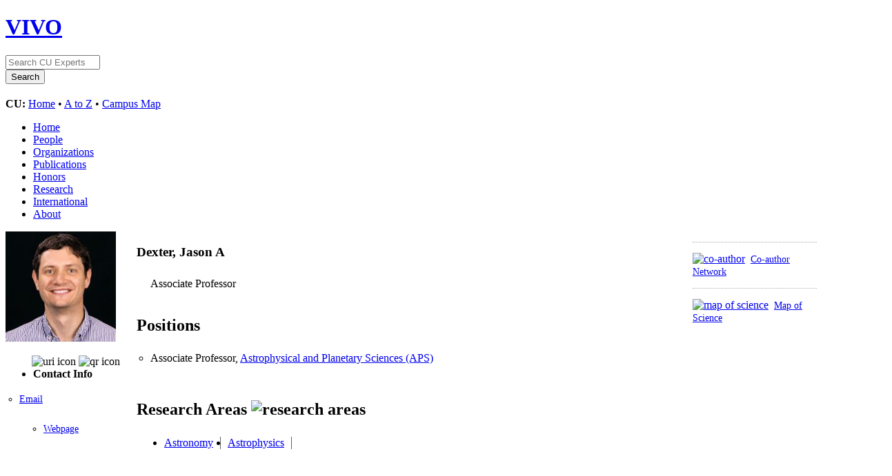

--- FILE ---
content_type: text/html;charset=UTF-8
request_url: https://experts.colorado.edu/display/fisid_164095
body_size: 154936
content:


<!DOCTYPE html>
<html lang="en">
    <head>

<meta charset="utf-8" />
<!-- Google Chrome Frame open source plug-in brings Google Chrome's open web technologies and speedy JavaScript engine to Internet Explorer-->
<meta http-equiv="X-UA-Compatible" content="IE=edge,chrome=1">
<!-- Google Analtyics Search Console Tab -->
<meta name="google-site-verification" content="9WGiEnj8-kkG0SbYKkp39hMTj1WJeQ-Npuz0xhMeQ4o" />

<title>Dexter, Jason A | CU Experts | CU Boulder</title>



<!-- vitro base styles (application-wide) -->
<link rel="stylesheet" href="/css/vitro.css" />

<link rel="stylesheet" href="/css/visualization/visualization.css?version=cb65" />
<link rel="stylesheet" href="/css/individual/individual.css?version=1a21" />
<link rel="stylesheet" href="/css/individual/individual-vivo.css?version=b234" />
<link rel="stylesheet" href="/js/jquery-ui/css/smoothness/jquery-ui-1.12.1.css?version=1a21" />
<link rel="stylesheet" type="text/css" href="/css/jquery_plugins/qtip/jquery.qtip.min.css?version=1a21" />

<link rel="stylesheet" href="/css/edit.css" />
<link rel="stylesheet" href="/themes/cu-boulder/css/screen.css" />

<script>
var i18nStrings = {
    allCapitalized: 'All',
};
</script>
<script type="text/javascript" src="/js/jquery-1.12.4.min.js"></script>
<script type="text/javascript" src="/js/jquery-migrate-1.4.1.js"></script>
<script type="text/javascript" src="/js/vitroUtils.js"></script>

<!--[if lt IE 9]>
<script type="text/javascript" src="/js/html5.js"></script>
<![endif]-->

<script type="text/javascript" src="/js/tiny_mce/tiny_mce.js?version=1a21"></script>
<script type="text/javascript" src="/js/jquery_plugins/qtip/jquery.qtip.min.js?version=1a21"></script>
<script type="text/javascript" src="/js/jquery_plugins/jquery.truncator.js?version=ba04"></script>

<!--[if lt IE 7]>
<link rel="stylesheet" href="/themes/cu-boulder/css/ie6.css" />
<![endif]-->

<!--[if IE 7]>
<link rel="stylesheet" href="/themes/cu-boulder/css/ie7.css" />
<![endif]-->

<!--[if (gte IE 6)&(lte IE 8)]>
<script type="text/javascript" src="/js/selectivizr.js"></script>
<![endif]-->

<link rel="alternate" type="application/rdf+xml" href="/individual/fisid_164095/fisid_164095.rdf" /> 

<link rel="shortcut icon" type="image/x-icon" href="/favicon.ico">
    </head>
    
    <body class="display" onload="">
        <div id="banner">

<header id="branding" role="banner">
    <h1 class="vivo-logo"><a title="CU Experts | research & expertise across CU Boulder" href="/"><span class="displace">VIVO</span></a></h1>

    <nav role="navigation">
     
    </nav>
    
    <section id="ucb-search" role="region">

        <div id="ucb-searchform">
	    <form action="/search" name="search" role="search">
	        <div id="ucb-inputwrapper">
		    <input type="text" class="ucb-text" name="querytext"
		    placeholder="Search CU Experts" size="15" maxlength="128"/>
                </div>
                <div id="edit-actions">
                    <input type="submit" id="edit-submit" value="Search">
                </div>
                <!-- <input type="image" src="/themes/cu-boulder/images/ucb-submit.png" value="Search" size="22,23" border="0" /> -->
            </form>
        </div>
        <div id="ucb-culinks"><strong>CU:</strong>
              <a href="http://www.colorado.edu/">Home</a> &bull; <a
              href="http://www.colorado.edu/atoz/">A to Z</a> &bull; <a
              href="http://www.colorado.edu/campusmap/">Campus Map</a>
        </div>
    </section>
</header>
        

<nav id="top-nav" role="navigation">
    <ul id="main-nav" role="list">
            <li role="listitem"><a href="/" title="menu item" >Home</a></li>
            <li role="listitem"><a href="/people" title="menu item" >People</a></li>
            <li role="listitem"><a href="/organizations" title="menu item" >Organizations</a></li>
            <li role="listitem"><a href="/publications" title="menu item" >Publications</a></li>
            <li role="listitem"><a href="/honors" title="menu item" >Honors</a></li>
            <li role="listitem"><a href="/research" title="menu item" >Research</a></li>
            <li role="listitem"><a href="/international" title="menu item" >International</a></li>
            <li role="listitem"><a href="/about" title="menu item" >About</a></li>
    </ul>
</nav>
</div>
<div id="wrapper-content" role="main">        
    
    <!--[if lte IE 8]>
    <noscript>
        <p class="ie-alert">This site uses HTML elements that are not recognized by Internet Explorer 8 and below in the absence of JavaScript. As a result, the site will not be rendered appropriately. To correct this, please either enable JavaScript, upgrade to Internet Explorer 9, or use another browser. Here are the <a href="http://www.enable-javascript.com"  title="java script instructions">instructions for enabling JavaScript in your web browser</a>.</p>
    </noscript>
    <![endif]-->
        
        




<section id="individual-intro" class="vcard person" role="region">

    <section id="share-contact" role="region">
        <!-- Image -->


        <div id="photo-wrapper">        <a href="/file/n7766/Dexter%2C+Jason+CUB.jpg" title="Individual photo">
        	<img class="individual-photo" src="/file/n303/thumbnail_Dexter%2C+Jason+CUB.jpg" title="click to view larger image" alt="Dexter, Jason A" width="160" />
        </a>
</div>
        <!-- Contact Info -->
        <div id="individual-tools-people">
            <span id="iconControlsLeftSide">
                <img id="uriIcon" title="https://experts.colorado.edu/individual/fisid_164095" src="/images/individual/uriIcon.gif" alt="uri icon"/>
					<img id="qrIcon"  src="/images/individual/qr_icon.png" alt="qr icon" />
                	<span id="qrCodeImage" class="hidden">
						<a class="qrCloseLink" href="#"  title="QR Code">Close</a>
					</span>
            </span>
        </div>
    <ul style="font-size:1em;padding-bottom:4px"><li><strong>Contact Info</strong></li></ul>

    
     
         
            <ul id="additional-emails" class="individual-emails" role="list" >
                    <li role="listitem">
                        <a class="email" href="mailto:Jason.Dexter@Colorado.EDU" title="email">Email</a>
                    </li>
            </ul>





        <!-- Websites -->
             <ul id="individual-ARG_2000028" class="individual-urls" role="list" >
         <li role="listitem">



    <a href="https://jila.colorado.edu/~jdexter/" title="Webpage">Webpage</a> 
    </li>
        </ul>
    </section>

    <section id="individual-info" class="withThumb" role="region">
    <section id="right-hand-column" role="region">


    


            <span id="sparklineHeading">Publications in VIVO</span>

            <div id="vis_container_coauthor">&nbsp;</div>

            <div class="collaboratorship-link-separator"></div>

            <div id="coauthorship_link_container" class="collaboratorship-link-container">
				<div class="collaboratorship-icon">
                    <a href="/vis/author-network/fisid_164095" title="co-author"><img src="/images/visualization/coauthorship/co_author_icon.png" alt="co-author" width="25px" height="25px" /></a>
                </div>
                <div class="collaboratorship-link"><a href="/vis/author-network/fisid_164095" title="Co-author Network">Co-author Network</a></div>
            </div>

            <div class="collaboratorship-link-separator"></div>

  	      	<div id="mapofscience_link_container" class="collaboratorship-link-container">
            	<div class="collaboratorship-icon">
                    <a href="/vis/map-of-science/fisid_164095" title="map of science"><img src="/images/visualization/mapofscience/scimap_icon.png" alt="map of science" width="25px" height="25px" /></a>
                </div>
                <div class="collaboratorship-link"><a href="/vis/map-of-science/fisid_164095" title="map of science">Map of Science</a></div>
            </div>

            

            <script type="text/javascript">
                var visualizationUrl = '/visualizationAjax?uri=https%3A%2F%2Fexperts.colorado.edu%2Findividual%2Ffisid_164095&template=foaf-person-wilma';
                var infoIconSrc = '/images/iconInfo.png';
            </script>


        </section>


        <header>
                <h1 class="foaf-person">
                    <span itemprop="name" class="fn">    Dexter, Jason A
</span>
                </h1>
                <section id="preferredTitle">
                     
                            <span itemprop="jobTitle" class="display-title">Associate Professor</span>
                </section>
            <!-- Positions -->
     <h2 id="relatedBy" class="mainPropGroup" title="">Positions  </h2>
    <ul id="individual-personInPosition" role="list">
         <li role="listitem">

    
    
    Associate Professor,
<a href="/display/deptid_10158" title="organization name">Astrophysical and Planetary Sciences (APS)</a>  


    </li>
    </ul>
        </header>

        <!-- Overview -->

        <!-- Research Areas -->
     <h2 id="hasResearchArea" class="mainPropGroup" title="">
        Research Areas
        <img id="researchAreaIcon" src="/images/individual/research-group-icon.png" alt="research areas" />
    </h2>
    <ul id="individual-hasResearchArea" role="list" >
         <li role="listitem">
          <a href="/display/spinId_1013002" title="concept name">Astronomy</a>

    </li>
    <li role="listitem">
          <a href="/display/spinId_1013003" title="concept name">Astrophysics</a>

    </li>
    </ul>

        <!-- Geographic Focus -->

    </section>

</span></section>


<!-- Property group menu or tabs -->


            <nav id="property-group-menu" role="navigation">
                <ul role="list">
                            <li role="listitem"><a href="#research" title="group name">Research</a></li>
                            <li role="listitem"><a href="#publications" title="group name">Publications</a></li>
                            <li role="listitem"><a href="#teaching" title="group name">Teaching</a></li>
                            <li role="listitem"><a href="#background" title="group name">Background</a></li>
                            <li role="listitem"><a href="#International_Activities" title="group name">International Activities</a></li>
                            <li role="listitem"><a href="#Other_Profiles" title="group name">Other Profiles</a></li>
                </ul>
            </nav>

    <section class="property-group" role="region">
        <nav class="scroll-up" role="navigation">
            <a href="#branding" title="scroll to property group menus">
                <img src="/images/individual/scroll-up.gif" alt="scroll to property group menus" />
            </a>
        </nav>

            <h2 id="research">Research</h2>



            <article class="property" role="article">
                    <h3 id="researchOverview" title="">research overview   </h3>
                <ul class="property-list" role="list" id="researchOverview-noRangeClass-List" displayLimit="1">
    <li role="listitem">


    	Prof. Dexter's research group studies the accretion process onto black holes, in order to understand how they grow and to develop tests of strong field general relativity. They make detailed predictions for the appearance of resolved black hole images and movies, explore new models of the luminous accretion disks in quasars, and analyze and interpret  long baseline interferometry data. 
    </li>
                </ul>
            </article> <!-- end property -->

            <article class="property" role="article">
                    <h3 id="freetextKeyword" title="">keywords   </h3>
                <ul class="property-list" role="list" id="freetextKeyword-noRangeClass-List" displayLimit="10">
    <li role="listitem">


    	Black hole astrophysics, accretion disks, radiative transfer, MHD, quasars, general relativity, compact objects, transients, interferometry 
    </li>
                </ul>
            </article> <!-- end property -->
    </section> <!-- end property-group -->

    <section class="property-group" role="region">
        <nav class="scroll-up" role="navigation">
            <a href="#branding" title="scroll to property group menus">
                <img src="/images/individual/scroll-up.gif" alt="scroll to property group menus" />
            </a>
        </nav>

            <h2 id="publications">Publications</h2>



            <article class="property" role="article">
					<h3 id="relatedBy-Authorship" title="">selected publications   </h3>
                <ul class="property-list" role="list" id="relatedBy-Authorship-List" displayLimit="5">
     
            <li class="subclass" role="listitem">
                <h3>chapter</h3>
                <ul class="subclass-property-list">
    <li role="listitem">


 


                   <a href="/display/pubid_261932"  title="resource name">Galactic Center Pulsars with the ngVLA</a>.&nbsp;
                     793-801.
             <span class="listDateTime">2018</span>

                  <div data-badge-popover="right" data-badge-type="1" data-isbn="978-1-58381-919-7" data-hide-no-mentions="true" class="altmetric-embed" style="display: inline;"></div>


    </li>
                </ul>
            </li>
            <li class="subclass" role="listitem">
                <h3>conference proceeding</h3>
                <ul class="subclass-property-list">
    <li role="listitem">


 


                   <a href="/display/pubid_325810"  title="resource name">Statistical and theoretical studies of flares from Sagittarius A</a>.&nbsp;
                     <em>Proceedings of the International Astronomical Union</em>.
                    31-38.
             <span class="listDateTime">2016</span>

         <a href="http://dx.doi.org/10.1017/S1743921316012540" target="_blank"><img src="https://img.shields.io/badge/Published%20Version--blue.svg"></a>
                 <div data-badge-popover="right" data-badge-type="1" data-doi="10.1017/S1743921316012540" data-hide-no-mentions="true" class="altmetric-embed" style="display: inline;"></div>


    </li>
    <li role="listitem">


 


                   <a href="/display/pubid_266816"  title="resource name">Flare emission from Sagittarius A*</a>.&nbsp;
                     <em>Journal of Physics : Conference Series</em>.
             <span class="listDateTime">2011</span>

         <a href="http://dx.doi.org/10.1088/1742-6596/372/1/012022" target="_blank"><img src="https://img.shields.io/badge/Published%20Version--blue.svg"></a>
                 <div data-badge-popover="right" data-badge-type="1" data-doi="10.1088/1742-6596/372/1/012022" data-hide-no-mentions="true" class="altmetric-embed" style="display: inline;"></div>


    </li>
    <li role="listitem">


 


                   <a href="/display/pubid_266805"  title="resource name">Radiative Models of Sagittarius A* and M87 from Relativistic MHD Simulations</a>.&nbsp;
                     <em>Journal of Physics : Conference Series</em>.
             <span class="listDateTime">2011</span>

         <a href="http://dx.doi.org/10.1088/1742-6596/372/1/012023" target="_blank"><img src="https://img.shields.io/badge/Published%20Version--blue.svg"></a>
                 <div data-badge-popover="right" data-badge-type="1" data-doi="10.1088/1742-6596/372/1/012023" data-hide-no-mentions="true" class="altmetric-embed" style="display: inline;"></div>


    </li>
                </ul>
            </li>
            <li class="subclass" role="listitem">
                <h3>journal article</h3>
                <ul class="subclass-property-list">
    <li role="listitem">


 


                   <a href="/display/pubid_391522"  title="resource name">Long-term Astrometric Monitoring of the Galactic Center Magnetar PSR J1745-2900</a>.&nbsp;
                     <em>The Astrophysical Journal: an international review of astronomy and astronomical physics</em>.
             <span class="listDateTime">2025</span>

         <a href="http://dx.doi.org/10.3847/1538-4357/ade0be" target="_blank"><img src="https://img.shields.io/badge/Published%20Version--blue.svg"></a>
                 <div data-badge-popover="right" data-badge-type="1" data-doi="10.3847/1538-4357/ade0be" data-hide-no-mentions="true" class="altmetric-embed" style="display: inline;"></div>


    </li>
    <li role="listitem">


 


                   <a href="/display/pubid_391520"  title="resource name">The inner structure and thermodynamics of thin accretion discs</a>.&nbsp;
                     <em>Monthly Notices of the Royal Astronomical Society</em>.
                    3184-3197.
             <span class="listDateTime">2025</span>

         <a href="http://dx.doi.org/10.1093/mnras/staf1169" target="_blank"><img src="https://img.shields.io/badge/Published%20Version--blue.svg"></a>
                 <div data-badge-popover="right" data-badge-type="1" data-doi="10.1093/mnras/staf1169" data-hide-no-mentions="true" class="altmetric-embed" style="display: inline;"></div>


    </li>
    <li role="listitem">


 


                   <a href="/display/pubid_392442"  title="resource name">First polarization study of the M87 jet and active galactic nuclei at submillimeter wavelengths with ALMA</a>.&nbsp;
                     <em>Astronomy and Astrophysics: a European journal</em>.
             <span class="listDateTime">2025</span>

         <a href="http://dx.doi.org/10.1051/0004-6361/202554140" target="_blank"><img src="https://img.shields.io/badge/Published%20Version--blue.svg"></a>
                 <div data-badge-popover="right" data-badge-type="1" data-doi="10.1051/0004-6361/202554140" data-hide-no-mentions="true" class="altmetric-embed" style="display: inline;"></div>


    </li>
    <li role="listitem">


 


                   <a href="/display/pubid_393185"  title="resource name">Origin of the ring ellipticity in the black hole images of M87*</a>.&nbsp;
                     <em>Astronomy and Astrophysics: a European journal</em>.
             <span class="listDateTime">2025</span>

         <a href="http://dx.doi.org/10.1051/0004-6361/202555235" target="_blank"><img src="https://img.shields.io/badge/Published%20Version--blue.svg"></a>
                 <div data-badge-popover="right" data-badge-type="1" data-doi="10.1051/0004-6361/202555235" data-hide-no-mentions="true" class="altmetric-embed" style="display: inline;"></div>


    </li>
    <li role="listitem">


 


                   <a href="/display/pubid_391368"  title="resource name">Reverberation Mapping Data of NGC 5548 Imply a Multicomponent Broad-line Region</a>.&nbsp;
                     <em>The Astrophysical Journal: an international review of astronomy and astronomical physics</em>.
             <span class="listDateTime">2025</span>

         <a href="http://dx.doi.org/10.3847/1538-4357/adda38" target="_blank"><img src="https://img.shields.io/badge/Published%20Version--blue.svg"></a>
                 <div data-badge-popover="right" data-badge-type="1" data-doi="10.3847/1538-4357/adda38" data-hide-no-mentions="true" class="altmetric-embed" style="display: inline;"></div>


    </li>
    <li role="listitem">


 


                   <a href="/display/pubid_389660"  title="resource name">Polarimetric Signatures of Bulk Comptonization from within the Plunging Region of Accreting Black Holes</a>.&nbsp;
                     <em>The Astrophysical Journal: an international review of astronomy and astronomical physics</em>.
             <span class="listDateTime">2025</span>

         <a href="http://dx.doi.org/10.3847/1538-4357/adc9a0" target="_blank"><img src="https://img.shields.io/badge/Published%20Version--blue.svg"></a>
                 <div data-badge-popover="right" data-badge-type="1" data-doi="10.3847/1538-4357/adc9a0" data-hide-no-mentions="true" class="altmetric-embed" style="display: inline;"></div>


    </li>
    <li role="listitem">


 


                   <a href="/display/pubid_389991"  title="resource name">Revealing the Accretion Flow in M87*: Insights from Faraday Rotation</a>.&nbsp;
                     <em>The Astrophysical Journal: an international review of astronomy and astronomical physics</em>.
             <span class="listDateTime">2025</span>

         <a href="http://dx.doi.org/10.3847/1538-4357/adcec1" target="_blank"><img src="https://img.shields.io/badge/Published%20Version--blue.svg"></a>
                 <div data-badge-popover="right" data-badge-type="1" data-doi="10.3847/1538-4357/adcec1" data-hide-no-mentions="true" class="altmetric-embed" style="display: inline;"></div>


    </li>
    <li role="listitem">


 


                   <a href="/display/pubid_389661"  title="resource name">The Impact of Plasma Angular Momentum on Magnetically Arrested Flows and Relativistic Jets in Hot Accretion Flows around Black Holes</a>.&nbsp;
                     <em>The Astrophysical Journal: an international review of astronomy and astronomical physics</em>.
             <span class="listDateTime">2025</span>

         <a href="http://dx.doi.org/10.3847/1538-4357/adce7f" target="_blank"><img src="https://img.shields.io/badge/Published%20Version--blue.svg"></a>
                 <div data-badge-popover="right" data-badge-type="1" data-doi="10.3847/1538-4357/adce7f" data-hide-no-mentions="true" class="altmetric-embed" style="display: inline;"></div>


    </li>
    <li role="listitem">


 


                   <a href="/display/pubid_389225"  title="resource name">A multifrequency study of sub-parsec jets with the Event Horizon Telescope</a>.&nbsp;
                     <em>Astronomy and Astrophysics: a European journal</em>.
             <span class="listDateTime">2025</span>

         <a href="http://dx.doi.org/10.1051/0004-6361/202452600" target="_blank"><img src="https://img.shields.io/badge/Published%20Version--blue.svg"></a>
                 <div data-badge-popover="right" data-badge-type="1" data-doi="10.1051/0004-6361/202452600" data-hide-no-mentions="true" class="altmetric-embed" style="display: inline;"></div>


    </li>
    <li role="listitem">


 


                   <a href="/display/pubid_386505"  title="resource name">Energy Extraction from a Black Hole by a Strongly Magnetized Thin Accretion Disk</a>.&nbsp;
                     <em>The Astrophysical Journal: an international review of astronomy and astronomical physics</em>.
             <span class="listDateTime">2025</span>

         <a href="http://dx.doi.org/10.3847/1538-4357/ada76e" target="_blank"><img src="https://img.shields.io/badge/Published%20Version--blue.svg"></a>
                 <div data-badge-popover="right" data-badge-type="1" data-doi="10.3847/1538-4357/ada76e" data-hide-no-mentions="true" class="altmetric-embed" style="display: inline;"></div>


    </li>
    <li role="listitem">


 


                   <a href="/display/pubid_389000"  title="resource name">The persistent shadow of the supermassive black hole of M87: II. Model comparisons and theoretical interpretations</a>.&nbsp;
                     <em>Astronomy and Astrophysics: a European journal</em>.
             <span class="listDateTime">2025</span>

         <a href="http://dx.doi.org/10.1051/0004-6361/202451296" target="_blank"><img src="https://img.shields.io/badge/Published%20Version--blue.svg"></a>
                 <div data-badge-popover="right" data-badge-type="1" data-doi="10.1051/0004-6361/202451296" data-hide-no-mentions="true" class="altmetric-embed" style="display: inline;"></div>


    </li>
    <li role="listitem">


 


                   <a href="/display/pubid_386967"  title="resource name">The putative center in NGC 1052</a>.&nbsp;
                     <em>Astronomy and Astrophysics: a European journal</em>.
             <span class="listDateTime">2024</span>

         <a href="http://dx.doi.org/10.1051/0004-6361/202450898" target="_blank"><img src="https://img.shields.io/badge/Published%20Version--blue.svg"></a>
                 <div data-badge-popover="right" data-badge-type="1" data-doi="10.1051/0004-6361/202450898" data-hide-no-mentions="true" class="altmetric-embed" style="display: inline;"></div>


    </li>
    <li role="listitem">


 


                   <a href="/display/pubid_385965"  title="resource name">Broadband multi-wavelength properties of M87 during the 2018 EHT campaign including a very high energy flaring episode</a>.&nbsp;
                     <em>Astronomy and Astrophysics: a European journal</em>.
             <span class="listDateTime">2024</span>

         <a href="http://dx.doi.org/10.1051/0004-6361/202450497" target="_blank"><img src="https://img.shields.io/badge/Published%20Version--blue.svg"></a>
                 <div data-badge-popover="right" data-badge-type="1" data-doi="10.1051/0004-6361/202450497" data-hide-no-mentions="true" class="altmetric-embed" style="display: inline;"></div>


    </li>
    <li role="listitem">


 


                   <a href="/display/pubid_376886"  title="resource name">Thermal solutions of strongly magnetized disks and the hysteresis in X-ray binaries</a>.&nbsp;
                     <em>Astronomy and Astrophysics: a European journal</em>.
             <span class="listDateTime">2024</span>

         <a href="http://dx.doi.org/10.1051/0004-6361/202451568" target="_blank"><img src="https://img.shields.io/badge/Published%20Version--blue.svg"></a>
                 <div data-badge-popover="right" data-badge-type="1" data-doi="10.1051/0004-6361/202451568" data-hide-no-mentions="true" class="altmetric-embed" style="display: inline;"></div>


    </li>
    <li role="listitem">


 


                   <a href="/display/pubid_376256"  title="resource name">Shock-induced Partial Alignment in Geometrically Thick Tilted Accretion Disks Around Black Holes</a>.&nbsp;
                     <em>The Astrophysical Journal: an international review of astronomy and astronomical physics</em>.
             <span class="listDateTime">2024</span>

         <a href="http://dx.doi.org/10.3847/1538-4357/ad737d" target="_blank"><img src="https://img.shields.io/badge/Published%20Version--blue.svg"></a>
                 <div data-badge-popover="right" data-badge-type="1" data-doi="10.3847/1538-4357/ad737d" data-hide-no-mentions="true" class="altmetric-embed" style="display: inline;"></div>


    </li>
    <li role="listitem">


 


                   <a href="/display/pubid_378798"  title="resource name">First Very Long Baseline Interferometry Detections at 870 <i>μ</i>m</a>.&nbsp;
                     <em>The Astronomical Journal</em>.
             <span class="listDateTime">2024</span>

         <a href="http://dx.doi.org/10.3847/1538-3881/ad5bdb" target="_blank"><img src="https://img.shields.io/badge/Published%20Version--blue.svg"></a>
                 <div data-badge-popover="right" data-badge-type="1" data-doi="10.3847/1538-3881/ad5bdb" data-hide-no-mentions="true" class="altmetric-embed" style="display: inline;"></div>


    </li>
    <li role="listitem">


 


                   <a href="/display/pubid_380146"  title="resource name">Catalogue of dual-field interferometric binary calibrators</a>.&nbsp;
                     <em>Astronomy and Astrophysics: a European journal</em>.
             <span class="listDateTime">2024</span>

         <a href="http://dx.doi.org/10.1051/0004-6361/202449504" target="_blank"><img src="https://img.shields.io/badge/Published%20Version--blue.svg"></a>
                 <div data-badge-popover="right" data-badge-type="1" data-doi="10.1051/0004-6361/202449504" data-hide-no-mentions="true" class="altmetric-embed" style="display: inline;"></div>


    </li>
    <li role="listitem">


 


                   <a href="/display/pubid_380145"  title="resource name">High contrast at short separation with VLTI/GRAVITY: Bringing Gaia companions to light</a>.&nbsp;
                     <em>Astronomy and Astrophysics: a European journal</em>.
             <span class="listDateTime">2024</span>

         <a href="http://dx.doi.org/10.1051/0004-6361/202449507" target="_blank"><img src="https://img.shields.io/badge/Published%20Version--blue.svg"></a>
                 <div data-badge-popover="right" data-badge-type="1" data-doi="10.1051/0004-6361/202449507" data-hide-no-mentions="true" class="altmetric-embed" style="display: inline;"></div>


    </li>
    <li role="listitem">


 


                   <a href="/display/pubid_373073"  title="resource name">The relationship between simulated sub-millimeter and near-infrared images of Sagittarius A* from a magnetically arrested black hole accretion flow</a>.&nbsp;
                     <em>Monthly Notices of the Royal Astronomical Society</em>.
                    1563-1579.
             <span class="listDateTime">2024</span>

         <a href="http://dx.doi.org/10.1093/mnras/stae934" target="_blank"><img src="https://img.shields.io/badge/Published%20Version--blue.svg"></a>
                 <div data-badge-popover="right" data-badge-type="1" data-doi="10.1093/mnras/stae934" data-hide-no-mentions="true" class="altmetric-embed" style="display: inline;"></div>


    </li>
    <li role="listitem">


 


                   <a href="/display/pubid_373573"  title="resource name">First Sagittarius A* Event Horizon Telescope Results. VII. Polarization of the Ring</a>.&nbsp;
                     <em>Letters of the Astrophysical Journal</em>.
             <span class="listDateTime">2024</span>

         <a href="http://dx.doi.org/10.3847/2041-8213/ad2df0" target="_blank"><img src="https://img.shields.io/badge/Published%20Version--blue.svg"></a>
                 <div data-badge-popover="right" data-badge-type="1" data-doi="10.3847/2041-8213/ad2df0" data-hide-no-mentions="true" class="altmetric-embed" style="display: inline;"></div>


    </li>
    <li role="listitem">


 


                   <a href="/display/pubid_373574"  title="resource name">First Sagittarius A* Event Horizon Telescope Results. VIII. Physical Interpretation of the Polarized Ring</a>.&nbsp;
                     <em>Letters of the Astrophysical Journal</em>.
             <span class="listDateTime">2024</span>

         <a href="http://dx.doi.org/10.3847/2041-8213/ad2df1" target="_blank"><img src="https://img.shields.io/badge/Published%20Version--blue.svg"></a>
                 <div data-badge-popover="right" data-badge-type="1" data-doi="10.3847/2041-8213/ad2df1" data-hide-no-mentions="true" class="altmetric-embed" style="display: inline;"></div>


    </li>
    <li role="listitem">


 


                   <a href="/display/pubid_370409"  title="resource name">A dynamical measure of the black hole mass in a quasar 11 billion years ago</a>.&nbsp;
                     <em>Nature</em>.
             <span class="listDateTime">2024</span>

         <a href="http://dx.doi.org/10.1038/s41586-024-07053-4" target="_blank"><img src="https://img.shields.io/badge/Published%20Version--blue.svg"></a>
                 <div data-badge-popover="right" data-badge-type="1" data-doi="10.1038/s41586-024-07053-4" data-hide-no-mentions="true" class="altmetric-embed" style="display: inline;"></div>


    </li>
    <li role="listitem">


 


                   <a href="/display/pubid_372982"  title="resource name">Ordered magnetic fields around the 3C 84 central black hole</a>.&nbsp;
                     <em>Astronomy and Astrophysics: a European journal</em>.
             <span class="listDateTime">2024</span>

         <a href="http://dx.doi.org/10.1051/0004-6361/202348308" target="_blank"><img src="https://img.shields.io/badge/Published%20Version--blue.svg"></a>
                 <div data-badge-popover="right" data-badge-type="1" data-doi="10.1051/0004-6361/202348308" data-hide-no-mentions="true" class="altmetric-embed" style="display: inline;"></div>


    </li>
    <li role="listitem">


 


                   <a href="/display/pubid_371218"  title="resource name">The persistent shadow of the supermassive black hole of M 87 I. Observations, calibration, imaging, and analysis</a>.&nbsp;
                     <em>Astronomy and Astrophysics: a European journal</em>.
             <span class="listDateTime">2024</span>

         <a href="http://dx.doi.org/10.1051/0004-6361/202347932" target="_blank"><img src="https://img.shields.io/badge/Published%20Version--blue.svg"></a>
                 <div data-badge-popover="right" data-badge-type="1" data-doi="10.1051/0004-6361/202347932" data-hide-no-mentions="true" class="altmetric-embed" style="display: inline;"></div>


    </li>
    <li role="listitem">


 


                   <a href="/display/pubid_362311"  title="resource name">Characterization of black hole accretion through image moment invariants</a>.&nbsp;
                     <em>Monthly Notices of the Royal Astronomical Society</em>.
                    1847-1864.
             <span class="listDateTime">2024</span>

         <a href="http://dx.doi.org/10.1093/mnras/stad3233" target="_blank"><img src="https://img.shields.io/badge/Published%20Version--blue.svg"></a>
                 <div data-badge-popover="right" data-badge-type="1" data-doi="10.1093/mnras/stad3233" data-hide-no-mentions="true" class="altmetric-embed" style="display: inline;"></div>


    </li>
    <li role="listitem">


 


                   <a href="/display/pubid_372921"  title="resource name">Characterization of black hole accretion through image moment invariants</a>.&nbsp;
                     <em>Monthly Notices of the Royal Astronomical Society</em>.
                    1847-1864.
             <span class="listDateTime">2024</span>

  

    </li>
    <li role="listitem">


 


                   <a href="/display/pubid_362259"  title="resource name">Magnetic support, wind-driven accretion, coronal heating, and fast outflows in a thin magnetically arrested disc</a>.&nbsp;
                     <em>Monthly Notices of the Royal Astronomical Society</em>.
                    1424-1443.
             <span class="listDateTime">2024</span>

         <a href="http://dx.doi.org/10.1093/mnras/stad3299" target="_blank"><img src="https://img.shields.io/badge/Published%20Version--blue.svg"></a>
                 <div data-badge-popover="right" data-badge-type="1" data-doi="10.1093/mnras/stad3299" data-hide-no-mentions="true" class="altmetric-embed" style="display: inline;"></div>


    </li>
    <li role="listitem">


 


                   <a href="/display/pubid_367380"  title="resource name">A Search for Pulsars around Sgr A* in the First Event Horizon Telescope Data Set</a>.&nbsp;
                     <em>The Astrophysical Journal: an international review of astronomy and astronomical physics</em>.
             <span class="listDateTime">2023</span>

         <a href="http://dx.doi.org/10.3847/1538-4357/acf4f2" target="_blank"><img src="https://img.shields.io/badge/Published%20Version--blue.svg"></a>
                 <div data-badge-popover="right" data-badge-type="1" data-doi="10.3847/1538-4357/acf4f2" data-hide-no-mentions="true" class="altmetric-embed" style="display: inline;"></div>


    </li>
    <li role="listitem">


 


                   <a href="/display/pubid_364066"  title="resource name">A relativistic outflow model of the X-ray polarization in Cyg X-1</a>.&nbsp;
                     <em>Monthly Notices of the Royal Astronomical Society: Letters</em>.
                    L157-L160.
             <span class="listDateTime">2023</span>

         <a href="http://dx.doi.org/10.1093/mnrasl/slad182" target="_blank"><img src="https://img.shields.io/badge/Published%20Version--blue.svg"></a>
                 <div data-badge-popover="right" data-badge-type="1" data-doi="10.1093/mnrasl/slad182" data-hide-no-mentions="true" class="altmetric-embed" style="display: inline;"></div>


    </li>
    <li role="listitem">


 


                   <a href="/display/pubid_365269"  title="resource name">First M87 Event Horizon Telescope Results. IX. Detection of Near-horizon Circular Polarization</a>.&nbsp;
                     <em>Letters of the Astrophysical Journal</em>.
             <span class="listDateTime">2023</span>

         <a href="http://dx.doi.org/10.3847/2041-8213/acff70" target="_blank"><img src="https://img.shields.io/badge/Published%20Version--blue.svg"></a>
                 <div data-badge-popover="right" data-badge-type="1" data-doi="10.3847/2041-8213/acff70" data-hide-no-mentions="true" class="altmetric-embed" style="display: inline;"></div>


    </li>
    <li role="listitem">


 


                   <a href="/display/pubid_368947"  title="resource name">Polarimetric Geometric Modeling for mm-VLBI Observations of Black Holes</a>.&nbsp;
                     <em>Letters of the Astrophysical Journal</em>.
             <span class="listDateTime">2023</span>

         <a href="http://dx.doi.org/10.3847/2041-8213/acff6f" target="_blank"><img src="https://img.shields.io/badge/Published%20Version--blue.svg"></a>
                 <div data-badge-popover="right" data-badge-type="1" data-doi="10.3847/2041-8213/acff6f" data-hide-no-mentions="true" class="altmetric-embed" style="display: inline;"></div>


    </li>
    <li role="listitem">


 


                   <a href="/display/pubid_360822"  title="resource name">Confronting a Thin Disk-wind Launching Mechanism of Broad-line Emission in Active Galactic Nuclei with GRAVITY Observations of Quasar 3C 273 (vol 953, 184, 2023)</a>.&nbsp;
                     <em>The Astrophysical Journal: an international review of astronomy and astronomical physics</em>.
             <span class="listDateTime">2023</span>

         <a href="http://dx.doi.org/10.3847/1538-4357/acf5ee" target="_blank"><img src="https://img.shields.io/badge/Published%20Version--blue.svg"></a>
                 <div data-badge-popover="right" data-badge-type="1" data-doi="10.3847/1538-4357/acf5ee" data-hide-no-mentions="true" class="altmetric-embed" style="display: inline;"></div>


    </li>
    <li role="listitem">


 


                   <a href="/display/pubid_353333"  title="resource name">Confronting a Thin Disk-wind Launching Mechanism of Broad-line Emission in Active Galactic Nuclei with GRAVITY Observations of Quasar 3C 273</a>.&nbsp;
                     <em>The Astrophysical Journal: an international review of astronomy and astronomical physics</em>.
             <span class="listDateTime">2023</span>

         <a href="http://dx.doi.org/10.3847/1538-4357/ace4bb" target="_blank"><img src="https://img.shields.io/badge/Published%20Version--blue.svg"></a>
                 <div data-badge-popover="right" data-badge-type="1" data-doi="10.3847/1538-4357/ace4bb" data-hide-no-mentions="true" class="altmetric-embed" style="display: inline;"></div>


    </li>
    <li role="listitem">


 


                   <a href="/display/pubid_341259"  title="resource name">Reprocessing Models for the Optical Light Curves of Hypervariable Quasars from the Sloan Digital Sky Survey Reverberation Mapping Project</a>.&nbsp;
                     <em>The Astrophysical Journal: an international review of astronomy and astronomical physics</em>.
             <span class="listDateTime">2023</span>

         <a href="http://dx.doi.org/10.3847/1538-4357/ace1e1" target="_blank"><img src="https://img.shields.io/badge/Published%20Version--blue.svg"></a>
                 <div data-badge-popover="right" data-badge-type="1" data-doi="10.3847/1538-4357/ace1e1" data-hide-no-mentions="true" class="altmetric-embed" style="display: inline;"></div>


    </li>
    <li role="listitem">


 


                   <a href="/display/pubid_340693"  title="resource name">Testing the Linear Relationship between Black Hole Mass and Variability Timescale in Low-luminosity AGNs at Submillimeter Wavelengths</a>.&nbsp;
                     <em>The Astrophysical Journal: an international review of astronomy and astronomical physics</em>.
             <span class="listDateTime">2023</span>

         <a href="http://dx.doi.org/10.3847/1538-4357/acd250" target="_blank"><img src="https://img.shields.io/badge/Published%20Version--blue.svg"></a>
                 <div data-badge-popover="right" data-badge-type="1" data-doi="10.3847/1538-4357/acd250" data-hide-no-mentions="true" class="altmetric-embed" style="display: inline;"></div>


    </li>
    <li role="listitem">


 


                   <a href="/display/pubid_339913"  title="resource name">Comparison of Polarized Radiative Transfer Codes Used by the EHT Collaboration</a>.&nbsp;
                     <em>The Astrophysical Journal: an international review of astronomy and astronomical physics</em>.
             <span class="listDateTime">2023</span>

         <a href="http://dx.doi.org/10.3847/1538-4357/acc586" target="_blank"><img src="https://img.shields.io/badge/Published%20Version--blue.svg"></a>
                 <div data-badge-popover="right" data-badge-type="1" data-doi="10.3847/1538-4357/acc586" data-hide-no-mentions="true" class="altmetric-embed" style="display: inline;"></div>


    </li>
    <li role="listitem">


 


                   <a href="/display/pubid_371216"  title="resource name">Where intermediate-mass black holes could hide in the Galactic Centre</a>.&nbsp;
                     <em>Astronomy and Astrophysics: a European journal</em>.
                    A63-A63.
             <span class="listDateTime">2023</span>

         <a href="http://dx.doi.org/10.1051/0004-6361/202245132" target="_blank"><img src="https://img.shields.io/badge/Published%20Version--blue.svg"></a>
                 <div data-badge-popover="right" data-badge-type="1" data-doi="10.1051/0004-6361/202245132" data-hide-no-mentions="true" class="altmetric-embed" style="display: inline;"></div>


    </li>
    <li role="listitem">


 


                   <a href="/display/pubid_336446"  title="resource name">Synchrotron Pair Production Equilibrium in Relativistic Magnetic Reconnection</a>.&nbsp;
                     <em>The Astrophysical Journal: an international review of astronomy and astronomical physics</em>.
             <span class="listDateTime">2023</span>

         <a href="http://dx.doi.org/10.3847/1538-4357/acb68a" target="_blank"><img src="https://img.shields.io/badge/Published%20Version--blue.svg"></a>
                 <div data-badge-popover="right" data-badge-type="1" data-doi="10.3847/1538-4357/acb68a" data-hide-no-mentions="true" class="altmetric-embed" style="display: inline;"></div>


    </li>
    <li role="listitem">


 


                   <a href="/display/pubid_341135"  title="resource name">The Event Horizon Telescope Image of the Quasar NRAO 530</a>.&nbsp;
                     <em>The Astrophysical Journal: an international review of astronomy and astronomical physics</em>.
             <span class="listDateTime">2023</span>

         <a href="http://dx.doi.org/10.3847/1538-4357/acaea8" target="_blank"><img src="https://img.shields.io/badge/Published%20Version--blue.svg"></a>
                 <div data-badge-popover="right" data-badge-type="1" data-doi="10.3847/1538-4357/acaea8" data-hide-no-mentions="true" class="altmetric-embed" style="display: inline;"></div>


    </li>
    <li role="listitem">


 


                   <a href="/display/pubid_371217"  title="resource name">Toward measuring supermassive black hole masses with interferometric observations of the dust continuum</a>.&nbsp;
                     <em>Astronomy and Astrophysics: a European journal</em>.
                    A14-A14.
             <span class="listDateTime">2023</span>

         <a href="http://dx.doi.org/10.1051/0004-6361/202244655" target="_blank"><img src="https://img.shields.io/badge/Published%20Version--blue.svg"></a>
                 <div data-badge-popover="right" data-badge-type="1" data-doi="10.1051/0004-6361/202244655" data-hide-no-mentions="true" class="altmetric-embed" style="display: inline;"></div>


    </li>
    <li role="listitem">


 


                   <a href="/display/pubid_328476"  title="resource name">Resolving the Inner Parsec of the Blazar J1924-2914 with the Event Horizon Telescope</a>.&nbsp;
                     <em>The Astrophysical Journal: an international review of astronomy and astronomical physics</em>.
             <span class="listDateTime">2022</span>

         <a href="http://dx.doi.org/10.3847/1538-4357/ac7a40" target="_blank"><img src="https://img.shields.io/badge/Published%20Version--blue.svg"></a>
                 <div data-badge-popover="right" data-badge-type="1" data-doi="10.3847/1538-4357/ac7a40" data-hide-no-mentions="true" class="altmetric-embed" style="display: inline;"></div>


    </li>
    <li role="listitem">


 


                   <a href="/display/pubid_327596"  title="resource name">Non-thermal emission from the plunging region: a model for the high-energy tail of black hole X-ray binary soft states</a>.&nbsp;
                     <em>Monthly Notices of the Royal Astronomical Society</em>.
                    775-784.
             <span class="listDateTime">2022</span>

         <a href="http://dx.doi.org/10.1093/mnras/stac1785" target="_blank"><img src="https://img.shields.io/badge/Published%20Version--blue.svg"></a>
                 <div data-badge-popover="right" data-badge-type="1" data-doi="10.1093/mnras/stac1785" data-hide-no-mentions="true" class="altmetric-embed" style="display: inline;"></div>


    </li>
    <li role="listitem">


 


                   <a href="/display/pubid_326272"  title="resource name">A Universal Power-law Prescription for Variability from Synthetic Images of Black Hole Accretion Flows</a>.&nbsp;
                     <em>Letters of the Astrophysical Journal</em>.
             <span class="listDateTime">2022</span>

         <a href="http://dx.doi.org/10.3847/2041-8213/ac65eb" target="_blank"><img src="https://img.shields.io/badge/Published%20Version--blue.svg"></a>
                 <div data-badge-popover="right" data-badge-type="1" data-doi="10.3847/2041-8213/ac65eb" data-hide-no-mentions="true" class="altmetric-embed" style="display: inline;"></div>


    </li>
    <li role="listitem">


 


                   <a href="/display/pubid_326273"  title="resource name">Characterizing and Mitigating Intraday Variability: Reconstructing Source Structure in Accreting Black Holes with mm-VLBI</a>.&nbsp;
                     <em>Letters of the Astrophysical Journal</em>.
             <span class="listDateTime">2022</span>

         <a href="http://dx.doi.org/10.3847/2041-8213/ac6584" target="_blank"><img src="https://img.shields.io/badge/Published%20Version--blue.svg"></a>
                 <div data-badge-popover="right" data-badge-type="1" data-doi="10.3847/2041-8213/ac6584" data-hide-no-mentions="true" class="altmetric-embed" style="display: inline;"></div>


    </li>
    <li role="listitem">


 


                   <a href="/display/pubid_326588"  title="resource name">First Sagittarius A* Event Horizon Telescope Results. I. The Shadow of the Supermassive Black Hole in the Center of the Milky Way</a>.&nbsp;
                     <em>Letters of the Astrophysical Journal</em>.
             <span class="listDateTime">2022</span>

         <a href="http://dx.doi.org/10.3847/2041-8213/ac6674" target="_blank"><img src="https://img.shields.io/badge/Published%20Version--blue.svg"></a>
                 <div data-badge-popover="right" data-badge-type="1" data-doi="10.3847/2041-8213/ac6674" data-hide-no-mentions="true" class="altmetric-embed" style="display: inline;"></div>


    </li>
    <li role="listitem">


 


                   <a href="/display/pubid_326275"  title="resource name">First Sagittarius A* Event Horizon Telescope Results. II. EHT and Multiwavelength Observations, Data Processing, and Calibration</a>.&nbsp;
                     <em>Letters of the Astrophysical Journal</em>.
             <span class="listDateTime">2022</span>

         <a href="http://dx.doi.org/10.3847/2041-8213/ac6675" target="_blank"><img src="https://img.shields.io/badge/Published%20Version--blue.svg"></a>
                 <div data-badge-popover="right" data-badge-type="1" data-doi="10.3847/2041-8213/ac6675" data-hide-no-mentions="true" class="altmetric-embed" style="display: inline;"></div>


    </li>
    <li role="listitem">


 


                   <a href="/display/pubid_326712"  title="resource name">First Sagittarius A* Event Horizon Telescope Results. III. Imaging of the Galactic Center Supermassive Black Hole</a>.&nbsp;
                     <em>Letters of the Astrophysical Journal</em>.
             <span class="listDateTime">2022</span>

         <a href="http://dx.doi.org/10.3847/2041-8213/ac6429" target="_blank"><img src="https://img.shields.io/badge/Published%20Version--blue.svg"></a>
                 <div data-badge-popover="right" data-badge-type="1" data-doi="10.3847/2041-8213/ac6429" data-hide-no-mentions="true" class="altmetric-embed" style="display: inline;"></div>


    </li>
    <li role="listitem">


 


                   <a href="/display/pubid_326274"  title="resource name">First Sagittarius A* Event Horizon Telescope Results. IV. Variability, Morphology, and Black Hole Mass</a>.&nbsp;
                     <em>Letters of the Astrophysical Journal</em>.
             <span class="listDateTime">2022</span>

         <a href="http://dx.doi.org/10.3847/2041-8213/ac6736" target="_blank"><img src="https://img.shields.io/badge/Published%20Version--blue.svg"></a>
                 <div data-badge-popover="right" data-badge-type="1" data-doi="10.3847/2041-8213/ac6736" data-hide-no-mentions="true" class="altmetric-embed" style="display: inline;"></div>


    </li>
    <li role="listitem">


 


                   <a href="/display/pubid_326397"  title="resource name">First Sagittarius A* Event Horizon Telescope Results. V. Testing Astrophysical Models of the Galactic Center Black Hole</a>.&nbsp;
                     <em>Letters of the Astrophysical Journal</em>.
             <span class="listDateTime">2022</span>

         <a href="http://dx.doi.org/10.3847/2041-8213/ac6672" target="_blank"><img src="https://img.shields.io/badge/Published%20Version--blue.svg"></a>
                 <div data-badge-popover="right" data-badge-type="1" data-doi="10.3847/2041-8213/ac6672" data-hide-no-mentions="true" class="altmetric-embed" style="display: inline;"></div>


    </li>
    <li role="listitem">


 


                   <a href="/display/pubid_326276"  title="resource name">First Sagittarius A* Event Horizon Telescope Results. VI. Testing the Black Hole Metric</a>.&nbsp;
                     <em>Letters of the Astrophysical Journal</em>.
             <span class="listDateTime">2022</span>

         <a href="http://dx.doi.org/10.3847/2041-8213/ac6756" target="_blank"><img src="https://img.shields.io/badge/Published%20Version--blue.svg"></a>
                 <div data-badge-popover="right" data-badge-type="1" data-doi="10.3847/2041-8213/ac6756" data-hide-no-mentions="true" class="altmetric-embed" style="display: inline;"></div>


    </li>
    <li role="listitem">


 


                   <a href="/display/pubid_326396"  title="resource name">Millimeter Light Curves of Sagittarius A* Observed during the 2017 Event Horizon Telescope Campaign</a>.&nbsp;
                     <em>Letters of the Astrophysical Journal</em>.
             <span class="listDateTime">2022</span>

         <a href="http://dx.doi.org/10.3847/2041-8213/ac6428" target="_blank"><img src="https://img.shields.io/badge/Published%20Version--blue.svg"></a>
                 <div data-badge-popover="right" data-badge-type="1" data-doi="10.3847/2041-8213/ac6428" data-hide-no-mentions="true" class="altmetric-embed" style="display: inline;"></div>


    </li>
    <li role="listitem">


 


                   <a href="/display/pubid_323278"  title="resource name">Sgr A* X-ray flares from non-thermal particle acceleration in a magnetically arrested disc</a>.&nbsp;
                     <em>Monthly Notices of the Royal Astronomical Society</em>.
                    3536-3547.
             <span class="listDateTime">2022</span>

         <a href="http://dx.doi.org/10.1093/mnras/stac337" target="_blank"><img src="https://img.shields.io/badge/Published%20Version--blue.svg"></a>
                 <div data-badge-popover="right" data-badge-type="1" data-doi="10.1093/mnras/stac337" data-hide-no-mentions="true" class="altmetric-embed" style="display: inline;"></div>


    </li>
    <li role="listitem">


 


                   <a href="/display/pubid_318863"  title="resource name">What really makes an accretion disc MAD</a>.&nbsp;
                     <em>Monthly Notices of the Royal Astronomical Society</em>.
                    2040-2051.
             <span class="listDateTime">2022</span>

         <a href="http://dx.doi.org/10.1093/mnras/stab3790" target="_blank"><img src="https://img.shields.io/badge/Published%20Version--blue.svg"></a>
                 <div data-badge-popover="right" data-badge-type="1" data-doi="10.1093/mnras/stab3790" data-hide-no-mentions="true" class="altmetric-embed" style="display: inline;"></div>


    </li>
    <li role="listitem">


 


                   <a href="/display/pubid_322926"  title="resource name">Mass distribution in the Galactic Center based on interferometric astrometry of multiple stellar orbits</a>.&nbsp;
                     <em>Astronomy and Astrophysics: a European journal</em>.
             <span class="listDateTime">2022</span>

         <a href="http://dx.doi.org/10.1051/0004-6361/202142465" target="_blank"><img src="https://img.shields.io/badge/Published%20Version--blue.svg"></a>
                 <div data-badge-popover="right" data-badge-type="1" data-doi="10.1051/0004-6361/202142465" data-hide-no-mentions="true" class="altmetric-embed" style="display: inline;"></div>


    </li>
    <li role="listitem">


 


                   <a href="/display/pubid_322927"  title="resource name">Deep images of the Galactic center with GRAVITY</a>.&nbsp;
                     <em>Astronomy and Astrophysics: a European journal</em>.
                    A82-A82.
             <span class="listDateTime">2022</span>

         <a href="http://dx.doi.org/10.1051/0004-6361/202142459" target="_blank"><img src="https://img.shields.io/badge/Published%20Version--blue.svg"></a>
                 <div data-badge-popover="right" data-badge-type="1" data-doi="10.1051/0004-6361/202142459" data-hide-no-mentions="true" class="altmetric-embed" style="display: inline;"></div>


    </li>
    <li role="listitem">


 


                   <a href="/display/pubid_322622"  title="resource name">The Variability of the Black Hole Image in M87 at the Dynamical Timescale</a>.&nbsp;
                     <em>The Astrophysical Journal: an international review of astronomy and astronomical physics</em>.
             <span class="listDateTime">2022</span>

         <a href="http://dx.doi.org/10.3847/1538-4357/ac332e" target="_blank"><img src="https://img.shields.io/badge/Published%20Version--blue.svg"></a>
                 <div data-badge-popover="right" data-badge-type="1" data-doi="10.3847/1538-4357/ac332e" data-hide-no-mentions="true" class="altmetric-embed" style="display: inline;"></div>


    </li>
    <li role="listitem">


 


                   <a href="/display/pubid_316749"  title="resource name">The mass of β Pictoris c from β Pictoris b orbital motion</a>.&nbsp;
                     <em>Astronomy and Astrophysics: a European journal</em>.
             <span class="listDateTime">2021</span>

         <a href="http://dx.doi.org/10.1051/0004-6361/202141889" target="_blank"><img src="https://img.shields.io/badge/Published%20Version--blue.svg"></a>
                 <div data-badge-popover="right" data-badge-type="1" data-doi="10.1051/0004-6361/202141889" data-hide-no-mentions="true" class="altmetric-embed" style="display: inline;"></div>


    </li>
    <li role="listitem">


 


                   <a href="/display/pubid_316524"  title="resource name">Constraining particle acceleration in Sgr A<SUP>*</SUP> with simultaneous GRAVITY, <i>Spitzer</i>, <i>NuSTAR</i>, and <i>Chandra</i> observations</a>.&nbsp;
                     <em>Astronomy and Astrophysics: a European journal</em>.
             <span class="listDateTime">2021</span>

         <a href="http://dx.doi.org/10.1051/0004-6361/202140981" target="_blank"><img src="https://img.shields.io/badge/Published%20Version--blue.svg"></a>
                 <div data-badge-popover="right" data-badge-type="1" data-doi="10.1051/0004-6361/202140981" data-hide-no-mentions="true" class="altmetric-embed" style="display: inline;"></div>


    </li>
    <li role="listitem">


 


                   <a href="/display/pubid_322928"  title="resource name">A geometric distance to the supermassive black Hole of NGC 3783</a>.&nbsp;
                     <em>Astronomy and Astrophysics: a European journal</em>.
                    A85-A85.
             <span class="listDateTime">2021</span>

         <a href="http://dx.doi.org/10.1051/0004-6361/202141426" target="_blank"><img src="https://img.shields.io/badge/Published%20Version--blue.svg"></a>
                 <div data-badge-popover="right" data-badge-type="1" data-doi="10.1051/0004-6361/202141426" data-hide-no-mentions="true" class="altmetric-embed" style="display: inline;"></div>


    </li>
    <li role="listitem">


 


                   <a href="/display/pubid_316083"  title="resource name">Radiation GRMHD Simulations of the Hard State of Black Hole X-Ray Binaries and the Collapse of a Hot Accretion Flow</a>.&nbsp;
                     <em>Letters of the Astrophysical Journal</em>.
             <span class="listDateTime">2021</span>

         <a href="http://dx.doi.org/10.3847/2041-8213/ac2608" target="_blank"><img src="https://img.shields.io/badge/Published%20Version--blue.svg"></a>
                 <div data-badge-popover="right" data-badge-type="1" data-doi="10.3847/2041-8213/ac2608" data-hide-no-mentions="true" class="altmetric-embed" style="display: inline;"></div>


    </li>
    <li role="listitem">


 


                   <a href="/display/pubid_315571"  title="resource name">Radiation GRMHD simulations of M87: funnel properties and prospects for gap acceleration</a>.&nbsp;
                     <em>Monthly Notices of the Royal Astronomical Society</em>.
                    4864-4878.
             <span class="listDateTime">2021</span>

         <a href="http://dx.doi.org/10.1093/mnras/stab2462" target="_blank"><img src="https://img.shields.io/badge/Published%20Version--blue.svg"></a>
                 <div data-badge-popover="right" data-badge-type="1" data-doi="10.1093/mnras/stab2462" data-hide-no-mentions="true" class="altmetric-embed" style="display: inline;"></div>


    </li>
    <li role="listitem">


 


                   <a href="/display/pubid_314444"  title="resource name">GRAVITY <i>K</i>-band spectroscopy of HD 206893 B Brown dwarf or exoplanet</a>.&nbsp;
                     <em>Astronomy and Astrophysics: a European journal</em>.
             <span class="listDateTime">2021</span>

         <a href="http://dx.doi.org/10.1051/0004-6361/202140749" target="_blank"><img src="https://img.shields.io/badge/Published%20Version--blue.svg"></a>
                 <div data-badge-popover="right" data-badge-type="1" data-doi="10.1051/0004-6361/202140749" data-hide-no-mentions="true" class="altmetric-embed" style="display: inline;"></div>


    </li>
    <li role="listitem">


 


                   <a href="/display/pubid_322929"  title="resource name">Event Horizon Telescope observations of the jet launching and collimation in Centaurus A</a>.&nbsp;
                     <em>Nature Astronomy</em>.
                    1017-1028.
             <span class="listDateTime">2021</span>

         <a href="http://dx.doi.org/10.1038/s41550-021-01417-w" target="_blank"><img src="https://img.shields.io/badge/Published%20Version--blue.svg"></a>
                 <div data-badge-popover="right" data-badge-type="1" data-doi="10.1038/s41550-021-01417-w" data-hide-no-mentions="true" class="altmetric-embed" style="display: inline;"></div>


    </li>
    <li role="listitem">


 


                   <a href="/display/pubid_322930"  title="resource name">MOLsphere and pulsations of the Galactic Center’s red supergiant GCIRS 7 from VLTI/GRAVITY</a>.&nbsp;
                     <em>Astronomy and Astrophysics: a European journal</em>.
                    A37-A37.
             <span class="listDateTime">2021</span>

         <a href="http://dx.doi.org/10.1051/0004-6361/202039501" target="_blank"><img src="https://img.shields.io/badge/Published%20Version--blue.svg"></a>
                 <div data-badge-popover="right" data-badge-type="1" data-doi="10.1051/0004-6361/202039501" data-hide-no-mentions="true" class="altmetric-embed" style="display: inline;"></div>


    </li>
    <li role="listitem">


 


                   <a href="/display/pubid_307509"  title="resource name">Relative depolarization of the black hole photon ring in GRMHD models of Sgr A* and M87*</a>.&nbsp;
                     <em>Monthly Notices of the Royal Astronomical Society</em>.
                    4563-4575.
             <span class="listDateTime">2021</span>

         <a href="http://dx.doi.org/10.1093/mnras/stab784" target="_blank"><img src="https://img.shields.io/badge/Published%20Version--blue.svg"></a>
                 <div data-badge-popover="right" data-badge-type="1" data-doi="10.1093/mnras/stab784" data-hide-no-mentions="true" class="altmetric-embed" style="display: inline;"></div>


    </li>
    <li role="listitem">


 


                   <a href="/display/pubid_309438"  title="resource name">The Polarized Image of a Synchrotron-emitting Ring of Gas Orbiting a Black Hole</a>.&nbsp;
                     <em>The Astrophysical Journal: an international review of astronomy and astronomical physics</em>.
             <span class="listDateTime">2021</span>

         <a href="http://dx.doi.org/10.3847/1538-4357/abf117" target="_blank"><img src="https://img.shields.io/badge/Published%20Version--blue.svg"></a>
                 <div data-badge-popover="right" data-badge-type="1" data-doi="10.3847/1538-4357/abf117" data-hide-no-mentions="true" class="altmetric-embed" style="display: inline;"></div>


    </li>
    <li role="listitem">


 


                   <a href="/display/pubid_322931"  title="resource name">Broadband Multi-wavelength Properties of M87 during the 2017 Event Horizon Telescope Campaign</a>.&nbsp;
                     <em>Letters of the Astrophysical Journal</em>.
                    L11-L11.
             <span class="listDateTime">2021</span>

         <a href="http://dx.doi.org/10.3847/2041-8213/abef71" target="_blank"><img src="https://img.shields.io/badge/Published%20Version--blue.svg"></a>
                 <div data-badge-popover="right" data-badge-type="1" data-doi="10.3847/2041-8213/abef71" data-hide-no-mentions="true" class="altmetric-embed" style="display: inline;"></div>


    </li>
    <li role="listitem">


 


                   <a href="/display/pubid_322932"  title="resource name">The central parsec of NGC 3783: a rotating broad emission line region, asymmetric hot dust structure, and compact coronal line region</a>.&nbsp;
                     <em>Astronomy and Astrophysics: a European journal</em>.
                    A117-A117.
             <span class="listDateTime">2021</span>

         <a href="http://dx.doi.org/10.1051/0004-6361/202040061" target="_blank"><img src="https://img.shields.io/badge/Published%20Version--blue.svg"></a>
                 <div data-badge-popover="right" data-badge-type="1" data-doi="10.1051/0004-6361/202040061" data-hide-no-mentions="true" class="altmetric-embed" style="display: inline;"></div>


    </li>
    <li role="listitem">


 


                   <a href="/display/pubid_308145"  title="resource name">Constraining the Nature of the PDS 70 Protoplanets with VLTI/GRAVITY*</a>.&nbsp;
                     <em>The Astronomical Journal</em>.
             <span class="listDateTime">2021</span>

         <a href="http://dx.doi.org/10.3847/1538-3881/abdb2d" target="_blank"><img src="https://img.shields.io/badge/Published%20Version--blue.svg"></a>
                 <div data-badge-popover="right" data-badge-type="1" data-doi="10.3847/1538-3881/abdb2d" data-hide-no-mentions="true" class="altmetric-embed" style="display: inline;"></div>


    </li>
    <li role="listitem">


 


                   <a href="/display/pubid_307776"  title="resource name">First M87 Event Horizon Telescope Results. VII. Polarization of the Ring</a>.&nbsp;
                     <em>Letters of the Astrophysical Journal</em>.
             <span class="listDateTime">2021</span>

         <a href="http://dx.doi.org/10.3847/2041-8213/abe71d" target="_blank"><img src="https://img.shields.io/badge/Published%20Version--blue.svg"></a>
                 <div data-badge-popover="right" data-badge-type="1" data-doi="10.3847/2041-8213/abe71d" data-hide-no-mentions="true" class="altmetric-embed" style="display: inline;"></div>


    </li>
    <li role="listitem">


 


                   <a href="/display/pubid_307775"  title="resource name">First M87 Event Horizon Telescope Results. VIII. Magnetic Field Structure near The Event Horizon</a>.&nbsp;
                     <em>Letters of the Astrophysical Journal</em>.
             <span class="listDateTime">2021</span>

         <a href="http://dx.doi.org/10.3847/2041-8213/abe4de" target="_blank"><img src="https://img.shields.io/badge/Published%20Version--blue.svg"></a>
                 <div data-badge-popover="right" data-badge-type="1" data-doi="10.3847/2041-8213/abe4de" data-hide-no-mentions="true" class="altmetric-embed" style="display: inline;"></div>


    </li>
    <li role="listitem">


 


                   <a href="/display/pubid_322933"  title="resource name">Improved GRAVITY astrometric accuracy from modeling optical aberrations</a>.&nbsp;
                     <em>Astronomy and Astrophysics: a European journal</em>.
                    A59-A59.
             <span class="listDateTime">2021</span>

         <a href="http://dx.doi.org/10.1051/0004-6361/202040208" target="_blank"><img src="https://img.shields.io/badge/Published%20Version--blue.svg"></a>
                 <div data-badge-popover="right" data-badge-type="1" data-doi="10.1051/0004-6361/202040208" data-hide-no-mentions="true" class="altmetric-embed" style="display: inline;"></div>


    </li>
    <li role="listitem">


 


                   <a href="/display/pubid_306206"  title="resource name">Magnetic flux inversion in a peculiar changing look AGN</a>.&nbsp;
                     <em>Monthly Notices of the Royal Astronomical Society</em>.
                    L50-L54.
             <span class="listDateTime">2021</span>

         <a href="http://dx.doi.org/10.1093/mnrasl/slab002" target="_blank"><img src="https://img.shields.io/badge/Published%20Version--blue.svg"></a>
                 <div data-badge-popover="right" data-badge-type="1" data-doi="10.1093/mnrasl/slab002" data-hide-no-mentions="true" class="altmetric-embed" style="display: inline;"></div>


    </li>
    <li role="listitem">


 


                   <a href="/display/pubid_307508"  title="resource name">Polarimetric Properties of Event Horizon Telescope Targets from ALMA</a>.&nbsp;
                     <em>Letters of the Astrophysical Journal</em>.
             <span class="listDateTime">2021</span>

         <a href="http://dx.doi.org/10.3847/2041-8213/abee6a" target="_blank"><img src="https://img.shields.io/badge/Published%20Version--blue.svg"></a>
                 <div data-badge-popover="right" data-badge-type="1" data-doi="10.3847/2041-8213/abee6a" data-hide-no-mentions="true" class="altmetric-embed" style="display: inline;"></div>


    </li>
    <li role="listitem">


 


                   <a href="/display/pubid_322934"  title="resource name">Detection of faint stars near Sagittarius A* with GRAVITY</a>.&nbsp;
                     <em>Astronomy and Astrophysics: a European journal</em>.
                    A127-A127.
             <span class="listDateTime">2021</span>

         <a href="http://dx.doi.org/10.1051/0004-6361/202039544" target="_blank"><img src="https://img.shields.io/badge/Published%20Version--blue.svg"></a>
                 <div data-badge-popover="right" data-badge-type="1" data-doi="10.1051/0004-6361/202039544" data-hide-no-mentions="true" class="altmetric-embed" style="display: inline;"></div>


    </li>
    <li role="listitem">


 


                   <a href="/display/pubid_299902"  title="resource name">QPOs in compact binaries from small-scale eruptions in an inner magnetized disc</a>.&nbsp;
                     <em>Monthly Notices of the Royal Astronomical Society</em>.
                    1547-1556.
             <span class="listDateTime">2021</span>

         <a href="http://dx.doi.org/10.1093/mnras/staa3410" target="_blank"><img src="https://img.shields.io/badge/Published%20Version--blue.svg"></a>
                 <div data-badge-popover="right" data-badge-type="1" data-doi="10.1093/mnras/staa3410" data-hide-no-mentions="true" class="altmetric-embed" style="display: inline;"></div>


    </li>
    <li role="listitem">


 


                   <a href="/display/pubid_301101"  title="resource name">Determining Subparsec Supermassive Black Hole Binary Orbits with Infrared Interferometry</a>.&nbsp;
                     <em>The Astrophysical Journal: an international review of astronomy and astronomical physics</em>.
             <span class="listDateTime">2020</span>

         <a href="http://dx.doi.org/10.3847/1538-4357/abc24f" target="_blank"><img src="https://img.shields.io/badge/Published%20Version--blue.svg"></a>
                 <div data-badge-popover="right" data-badge-type="1" data-doi="10.3847/1538-4357/abc24f" data-hide-no-mentions="true" class="altmetric-embed" style="display: inline;"></div>


    </li>
    <li role="listitem">


 


                   <a href="/display/pubid_302188"  title="resource name">Dynamically important magnetic fields near the event horizon of Sgr A*</a>.&nbsp;
                     <em>Astronomy and Astrophysics: a European journal</em>.
                    A56-A56.
             <span class="listDateTime">2020</span>

         <a href="http://dx.doi.org/10.1051/0004-6361/202038283" target="_blank"><img src="https://img.shields.io/badge/Published%20Version--blue.svg"></a>
                 <div data-badge-popover="right" data-badge-type="1" data-doi="10.1051/0004-6361/202038283" data-hide-no-mentions="true" class="altmetric-embed" style="display: inline;"></div>


    </li>
    <li role="listitem">


 


                   <a href="/display/pubid_302189"  title="resource name">The spatially resolved broad line region of IRAS 09149−6206</a>.&nbsp;
                     <em>Astronomy and Astrophysics: a European journal</em>.
                    A154-A154.
             <span class="listDateTime">2020</span>

         <a href="http://dx.doi.org/10.1051/0004-6361/202039067" target="_blank"><img src="https://img.shields.io/badge/Published%20Version--blue.svg"></a>
                 <div data-badge-popover="right" data-badge-type="1" data-doi="10.1051/0004-6361/202039067" data-hide-no-mentions="true" class="altmetric-embed" style="display: inline;"></div>


    </li>
    <li role="listitem">


 


                   <a href="/display/pubid_302191"  title="resource name">Direct confirmation of the radial-velocity planet<i>β</i>Pictoris c</a>.&nbsp;
                     <em>Astronomy and Astrophysics: a European journal</em>.
                    L2-L2.
             <span class="listDateTime">2020</span>

         <a href="http://dx.doi.org/10.1051/0004-6361/202039039" target="_blank"><img src="https://img.shields.io/badge/Published%20Version--blue.svg"></a>
                 <div data-badge-popover="right" data-badge-type="1" data-doi="10.1051/0004-6361/202039039" data-hide-no-mentions="true" class="altmetric-embed" style="display: inline;"></div>


    </li>
    <li role="listitem">


 


                   <a href="/display/pubid_289246"  title="resource name">Gravitational Test beyond the First Post-Newtonian Order with the Shadow of the M87 Black Hole</a>.&nbsp;
                     <em>Physical Review Letters</em>.
             <span class="listDateTime">2020</span>

         <a href="http://dx.doi.org/10.1103/PhysRevLett.125.141104" target="_blank"><img src="https://img.shields.io/badge/Published%20Version--blue.svg"></a>
                 <div data-badge-popover="right" data-badge-type="1" data-doi="10.1103/PhysRevLett.125.141104" data-hide-no-mentions="true" class="altmetric-embed" style="display: inline;"></div>


    </li>
    <li role="listitem">


 


                   <a href="/display/pubid_299901"  title="resource name">Sgr A* near-infrared flares from reconnection events in a magnetically arrested disc</a>.&nbsp;
                     <em>Monthly Notices of the Royal Astronomical Society</em>.
                    4999-5007.
             <span class="listDateTime">2020</span>

         <a href="http://dx.doi.org/10.1093/mnras/staa2288" target="_blank"><img src="https://img.shields.io/badge/Published%20Version--blue.svg"></a>
                 <div data-badge-popover="right" data-badge-type="1" data-doi="10.1093/mnras/staa2288" data-hide-no-mentions="true" class="altmetric-embed" style="display: inline;"></div>


    </li>
    <li role="listitem">


 


                   <a href="/display/pubid_289382"  title="resource name">Monitoring the Morphology of M87*in 2009-2017 with the Event Horizon Telescope</a>.&nbsp;
                     <em>The Astrophysical Journal: an international review of astronomy and astronomical physics</em>.
             <span class="listDateTime">2020</span>

         <a href="http://dx.doi.org/10.3847/1538-4357/abac0d" target="_blank"><img src="https://img.shields.io/badge/Published%20Version--blue.svg"></a>
                 <div data-badge-popover="right" data-badge-type="1" data-doi="10.3847/1538-4357/abac0d" data-hide-no-mentions="true" class="altmetric-embed" style="display: inline;"></div>


    </li>
    <li role="listitem">


 


                   <a href="/display/pubid_287989"  title="resource name">Event Horizon Telescope imaging of the archetypal blazar 3C 279 at an extreme 20 microarcsecond resolution</a>.&nbsp;
                     <em>Astronomy and Astrophysics: a European journal</em>.
             <span class="listDateTime">2020</span>

         <a href="http://dx.doi.org/10.1051/0004-6361/202037493" target="_blank"><img src="https://img.shields.io/badge/Published%20Version--blue.svg"></a>
                 <div data-badge-popover="right" data-badge-type="1" data-doi="10.1051/0004-6361/202037493" data-hide-no-mentions="true" class="altmetric-embed" style="display: inline;"></div>


    </li>
    <li role="listitem">


 


                   <a href="/display/pubid_286300"  title="resource name">Verification of Radiative Transfer Schemes for the EHT</a>.&nbsp;
                     <em>The Astrophysical Journal: an international review of astronomy and astronomical physics</em>.
             <span class="listDateTime">2020</span>

         <a href="http://dx.doi.org/10.3847/1538-4357/ab96c6" target="_blank"><img src="https://img.shields.io/badge/Published%20Version--blue.svg"></a>
                 <div data-badge-popover="right" data-badge-type="1" data-doi="10.3847/1538-4357/ab96c6" data-hide-no-mentions="true" class="altmetric-embed" style="display: inline;"></div>


    </li>
    <li role="listitem">


 


                   <a href="/display/pubid_284793"  title="resource name">Infrared interferometry to spatially and spectrally resolve jets in X-ray binaries</a>.&nbsp;
                     <em>Monthly Notices of the Royal Astronomical Society</em>.
                    525-535.
             <span class="listDateTime">2020</span>

         <a href="http://dx.doi.org/10.1093/mnras/staa1193" target="_blank"><img src="https://img.shields.io/badge/Published%20Version--blue.svg"></a>
                 <div data-badge-popover="right" data-badge-type="1" data-doi="10.1093/mnras/staa1193" data-hide-no-mentions="true" class="altmetric-embed" style="display: inline;"></div>


    </li>
    <li role="listitem">


 


                   <a href="/display/pubid_302190"  title="resource name">The flux distribution of Sgr A*</a>.&nbsp;
                     <em>Astronomy and Astrophysics: a European journal</em>.
                    A2-A2.
             <span class="listDateTime">2020</span>

         <a href="http://dx.doi.org/10.1051/0004-6361/202037717" target="_blank"><img src="https://img.shields.io/badge/Published%20Version--blue.svg"></a>
                 <div data-badge-popover="right" data-badge-type="1" data-doi="10.1051/0004-6361/202037717" data-hide-no-mentions="true" class="altmetric-embed" style="display: inline;"></div>


    </li>
    <li role="listitem">


 


                   <a href="/display/pubid_299898"  title="resource name">A parameter survey of Sgr A* radiative models from GRMHD simulations with self-consistent electron heating</a>.&nbsp;
                     <em>Monthly Notices of the Royal Astronomical Society</em>.
                    4168-4186.
             <span class="listDateTime">2020</span>

         <a href="http://dx.doi.org/10.1093/mnras/staa922" target="_blank"><img src="https://img.shields.io/badge/Published%20Version--blue.svg"></a>
                 <div data-badge-popover="right" data-badge-type="1" data-doi="10.1093/mnras/staa922" data-hide-no-mentions="true" class="altmetric-embed" style="display: inline;"></div>


    </li>
    <li role="listitem">


 


                   <a href="/display/pubid_283876"  title="resource name">The Effects of Tilt on the Images of Black Hole Accretion Flows</a>.&nbsp;
                     <em>The Astrophysical Journal: an international review of astronomy and astronomical physics</em>.
             <span class="listDateTime">2020</span>

         <a href="http://dx.doi.org/10.3847/1538-4357/ab8463" target="_blank"><img src="https://img.shields.io/badge/Published%20Version--blue.svg"></a>
                 <div data-badge-popover="right" data-badge-type="1" data-doi="10.3847/1538-4357/ab8463" data-hide-no-mentions="true" class="altmetric-embed" style="display: inline;"></div>


    </li>
    <li role="listitem">


 


                   <a href="/display/pubid_283877"  title="resource name">Detection of the Schwarzschild precession in the orbit of the star S2 near the Galactic centre massive black hole</a>.&nbsp;
                     <em>Astronomy and Astrophysics: a European journal</em>.
             <span class="listDateTime">2020</span>

         <a href="http://dx.doi.org/10.1051/0004-6361/202037813" target="_blank"><img src="https://img.shields.io/badge/Published%20Version--blue.svg"></a>
                 <div data-badge-popover="right" data-badge-type="1" data-doi="10.1051/0004-6361/202037813" data-hide-no-mentions="true" class="altmetric-embed" style="display: inline;"></div>


    </li>
    <li role="listitem">


 


                   <a href="/display/pubid_302195"  title="resource name">Modeling the orbital motion of Sgr A*’s near-infrared flares</a>.&nbsp;
                     <em>Astronomy and Astrophysics: a European journal</em>.
                    A143-A143.
             <span class="listDateTime">2020</span>

         <a href="http://dx.doi.org/10.1051/0004-6361/201937233" target="_blank"><img src="https://img.shields.io/badge/Published%20Version--blue.svg"></a>
                 <div data-badge-popover="right" data-badge-type="1" data-doi="10.1051/0004-6361/201937233" data-hide-no-mentions="true" class="altmetric-embed" style="display: inline;"></div>


    </li>
    <li role="listitem">


 


                   <a href="/display/pubid_302194"  title="resource name">The resolved size and structure of hot dust in the immediate vicinity of AGN</a>.&nbsp;
                     <em>Astronomy and Astrophysics: a European journal</em>.
                    A92-A92.
             <span class="listDateTime">2020</span>

         <a href="http://dx.doi.org/10.1051/0004-6361/201936767" target="_blank"><img src="https://img.shields.io/badge/Published%20Version--blue.svg"></a>
                 <div data-badge-popover="right" data-badge-type="1" data-doi="10.1051/0004-6361/201936767" data-hide-no-mentions="true" class="altmetric-embed" style="display: inline;"></div>


    </li>
    <li role="listitem">


 


                   <a href="/display/pubid_302196"  title="resource name">An image of the dust sublimation region in the nucleus of NGC 1068</a>.&nbsp;
                     <em>Astronomy and Astrophysics: a European journal</em>.
                    A1-A1.
             <span class="listDateTime">2020</span>

         <a href="http://dx.doi.org/10.1051/0004-6361/201936255" target="_blank"><img src="https://img.shields.io/badge/Published%20Version--blue.svg"></a>
                 <div data-badge-popover="right" data-badge-type="1" data-doi="10.1051/0004-6361/201936255" data-hide-no-mentions="true" class="altmetric-embed" style="display: inline;"></div>


    </li>
    <li role="listitem">


 


                   <a href="/display/pubid_302193"  title="resource name">Peering into the formation history of <i>β</i> Pictoris b with VLTI/GRAVITY long-baseline interferometry</a>.&nbsp;
                     <em>Astronomy and Astrophysics: a European journal</em>.
                    A110-A110.
             <span class="listDateTime">2020</span>

         <a href="http://dx.doi.org/10.1051/0004-6361/201936898" target="_blank"><img src="https://img.shields.io/badge/Published%20Version--blue.svg"></a>
                 <div data-badge-popover="right" data-badge-type="1" data-doi="10.1051/0004-6361/201936898" data-hide-no-mentions="true" class="altmetric-embed" style="display: inline;"></div>


    </li>
    <li role="listitem">


 


                   <a href="/display/pubid_272014"  title="resource name"><i>Chandra</i> Spectral and Timing Analysis of Sgr A*'s Brightest X-Ray Flares</a>.&nbsp;
                     <em>The Astrophysical Journal: an international review of astronomy and astronomical physics</em>.
             <span class="listDateTime">2019</span>

         <a href="http://dx.doi.org/10.3847/1538-4357/ab4a7f" target="_blank"><img src="https://img.shields.io/badge/Published%20Version--blue.svg"></a>
                 <div data-badge-popover="right" data-badge-type="1" data-doi="10.3847/1538-4357/ab4a7f" data-hide-no-mentions="true" class="altmetric-embed" style="display: inline;"></div>


    </li>
    <li role="listitem">


 


                   <a href="/display/pubid_272096"  title="resource name">The GRAVITY Young Stellar Object survey</a>.&nbsp;
                     <em>Astronomy and Astrophysics: a European journal</em>.
                    A53-A53.
             <span class="listDateTime">2019</span>

         <a href="http://dx.doi.org/10.1051/0004-6361/201936403" target="_blank"><img src="https://img.shields.io/badge/Published%20Version--blue.svg"></a>
                 <div data-badge-popover="right" data-badge-type="1" data-doi="10.1051/0004-6361/201936403" data-hide-no-mentions="true" class="altmetric-embed" style="display: inline;"></div>


    </li>
    <li role="listitem">


 


                   <a href="/display/pubid_269989"  title="resource name">Scalar field effects on the orbit of S2 star</a>.&nbsp;
                     <em>Monthly Notices of the Royal Astronomical Society</em>.
                    4606-4621.
             <span class="listDateTime">2019</span>

         <a href="http://dx.doi.org/10.1093/mnras/stz2300" target="_blank"><img src="https://img.shields.io/badge/Published%20Version--blue.svg"></a>
                 <div data-badge-popover="right" data-badge-type="1" data-doi="10.1093/mnras/stz2300" data-hide-no-mentions="true" class="altmetric-embed" style="display: inline;"></div>


    </li>
    <li role="listitem">


 


                   <a href="/display/pubid_272095"  title="resource name">The Sloan Digital Sky Survey Reverberation Mapping Project: Accretion and Broad Emission Line Physics from a Hypervariable Quasar</a>.&nbsp;
                     <em>The Astrophysical Journal: an international review of astronomy and astronomical physics</em>.
             <span class="listDateTime">2019</span>

         <a href="http://dx.doi.org/10.3847/1538-4357/ab4354" target="_blank"><img src="https://img.shields.io/badge/Published%20Version--blue.svg"></a>
                 <div data-badge-popover="right" data-badge-type="1" data-doi="10.3847/1538-4357/ab4354" data-hide-no-mentions="true" class="altmetric-embed" style="display: inline;"></div>


    </li>
    <li role="listitem">


 


                   <a href="/display/pubid_265531"  title="resource name">ALMA Observations of the Terahertz Spectrum of Sagittarius A*</a>.&nbsp;
                     <em>Letters of the Astrophysical Journal</em>.
             <span class="listDateTime">2019</span>

         <a href="http://dx.doi.org/10.3847/2041-8213/ab3397" target="_blank"><img src="https://img.shields.io/badge/Published%20Version--blue.svg"></a>
                 <div data-badge-popover="right" data-badge-type="1" data-doi="10.3847/2041-8213/ab3397" data-hide-no-mentions="true" class="altmetric-embed" style="display: inline;"></div>


    </li>
    <li role="listitem">


 


                   <a href="/display/pubid_266806"  title="resource name">A geometric distance measurement to the Galactic center black hole with 0.3% uncertainty</a>.&nbsp;
                     <em>Astronomy and Astrophysics: a European journal</em>.
             <span class="listDateTime">2019</span>

         <a href="http://dx.doi.org/10.1051/0004-6361/201935656" target="_blank"><img src="https://img.shields.io/badge/Published%20Version--blue.svg"></a>
                 <div data-badge-popover="right" data-badge-type="1" data-doi="10.1051/0004-6361/201935656" data-hide-no-mentions="true" class="altmetric-embed" style="display: inline;"></div>


    </li>
    <li role="listitem">


 


                   <a href="/display/pubid_266804"  title="resource name">Collimated radiation in SS 433 Constraints from spatially resolved optical jets and Cloudy modeling of the optical bullets</a>.&nbsp;
                     <em>Astronomy and Astrophysics: a European journal</em>.
             <span class="listDateTime">2019</span>

         <a href="http://dx.doi.org/10.1051/0004-6361/201834747" target="_blank"><img src="https://img.shields.io/badge/Published%20Version--blue.svg"></a>
                 <div data-badge-popover="right" data-badge-type="1" data-doi="10.1051/0004-6361/201834747" data-hide-no-mentions="true" class="altmetric-embed" style="display: inline;"></div>


    </li>
    <li role="listitem">


 


                   <a href="/display/pubid_257878"  title="resource name">First M87 Event Horizon Telescope Results. I. The Shadow of the Supermassive Black Hole</a>.&nbsp;
                     <em>Letters of the Astrophysical Journal</em>.
             <span class="listDateTime">2019</span>

         <a href="http://dx.doi.org/10.3847/2041-8213/ab0ec7" target="_blank"><img src="https://img.shields.io/badge/Published%20Version--blue.svg"></a>
                 <div data-badge-popover="right" data-badge-type="1" data-doi="10.3847/2041-8213/ab0ec7" data-hide-no-mentions="true" class="altmetric-embed" style="display: inline;"></div>


    </li>
    <li role="listitem">


 


                   <a href="/display/pubid_257879"  title="resource name">First M87 Event Horizon Telescope Results. II. Array and Instrumentation</a>.&nbsp;
                     <em>Letters of the Astrophysical Journal</em>.
             <span class="listDateTime">2019</span>

         <a href="http://dx.doi.org/10.3847/2041-8213/ab0c96" target="_blank"><img src="https://img.shields.io/badge/Published%20Version--blue.svg"></a>
                 <div data-badge-popover="right" data-badge-type="1" data-doi="10.3847/2041-8213/ab0c96" data-hide-no-mentions="true" class="altmetric-embed" style="display: inline;"></div>


    </li>
    <li role="listitem">


 


                   <a href="/display/pubid_261959"  title="resource name">First M87 Event Horizon Telescope Results. III. Data Processing and Calibration</a>.&nbsp;
                     <em>Letters of the Astrophysical Journal</em>.
             <span class="listDateTime">2019</span>

         <a href="http://dx.doi.org/10.3847/2041-8213/ab0c57" target="_blank"><img src="https://img.shields.io/badge/Published%20Version--blue.svg"></a>
                 <div data-badge-popover="right" data-badge-type="1" data-doi="10.3847/2041-8213/ab0c57" data-hide-no-mentions="true" class="altmetric-embed" style="display: inline;"></div>


    </li>
    <li role="listitem">


 


                   <a href="/display/pubid_261960"  title="resource name">First M87 Event Horizon Telescope Results. IV. Imaging the Central Supermassive Black Hole</a>.&nbsp;
                     <em>Letters of the Astrophysical Journal</em>.
             <span class="listDateTime">2019</span>

         <a href="http://dx.doi.org/10.3847/2041-8213/ab0e85" target="_blank"><img src="https://img.shields.io/badge/Published%20Version--blue.svg"></a>
                 <div data-badge-popover="right" data-badge-type="1" data-doi="10.3847/2041-8213/ab0e85" data-hide-no-mentions="true" class="altmetric-embed" style="display: inline;"></div>


    </li>
    <li role="listitem">


 


                   <a href="/display/pubid_261958"  title="resource name">First M87 Event Horizon Telescope Results. V. Physical Origin of the Asymmetric Ring</a>.&nbsp;
                     <em>Letters of the Astrophysical Journal</em>.
             <span class="listDateTime">2019</span>

         <a href="http://dx.doi.org/10.3847/2041-8213/ab0f43" target="_blank"><img src="https://img.shields.io/badge/Published%20Version--blue.svg"></a>
                 <div data-badge-popover="right" data-badge-type="1" data-doi="10.3847/2041-8213/ab0f43" data-hide-no-mentions="true" class="altmetric-embed" style="display: inline;"></div>


    </li>
    <li role="listitem">


 


                   <a href="/display/pubid_261961"  title="resource name">First M87 Event Horizon Telescope Results. VI. The Shadow and Mass of the Central Black Hole</a>.&nbsp;
                     <em>Letters of the Astrophysical Journal</em>.
             <span class="listDateTime">2019</span>

         <a href="http://dx.doi.org/10.3847/2041-8213/ab1141" target="_blank"><img src="https://img.shields.io/badge/Published%20Version--blue.svg"></a>
                 <div data-badge-popover="right" data-badge-type="1" data-doi="10.3847/2041-8213/ab1141" data-hide-no-mentions="true" class="altmetric-embed" style="display: inline;"></div>


    </li>
    <li role="listitem">


 


                   <a href="/display/pubid_266807"  title="resource name">First direct detection of an exoplanet by optical interferometry Astrometry and <i>K</i>-band spectroscopy of HR 8799 e</a>.&nbsp;
                     <em>Astronomy and Astrophysics: a European journal</em>.
             <span class="listDateTime">2019</span>

         <a href="http://dx.doi.org/10.1051/0004-6361/201935253" target="_blank"><img src="https://img.shields.io/badge/Published%20Version--blue.svg"></a>
                 <div data-badge-popover="right" data-badge-type="1" data-doi="10.1051/0004-6361/201935253" data-hide-no-mentions="true" class="altmetric-embed" style="display: inline;"></div>


    </li>
    <li role="listitem">


 


                   <a href="/display/pubid_261937"  title="resource name">Test of the Einstein Equivalence Principle near the Galactic Center Supermassive Black Hole</a>.&nbsp;
                     <em>Physical Review Letters</em>.
             <span class="listDateTime">2019</span>

         <a href="http://dx.doi.org/10.1103/PhysRevLett.122.101102" target="_blank"><img src="https://img.shields.io/badge/Published%20Version--blue.svg"></a>
                 <div data-badge-popover="right" data-badge-type="1" data-doi="10.1103/PhysRevLett.122.101102" data-hide-no-mentions="true" class="altmetric-embed" style="display: inline;"></div>


    </li>
    <li role="listitem">


 


                   <a href="/display/pubid_261933"  title="resource name">Super-Keplerian equatorial outflows in SS 433 Centrifugal ejection of the circumbinary disk</a>.&nbsp;
                     <em>Astronomy and Astrophysics: a European journal</em>.
             <span class="listDateTime">2019</span>

         <a href="http://dx.doi.org/10.1051/0004-6361/201834746" target="_blank"><img src="https://img.shields.io/badge/Published%20Version--blue.svg"></a>
                 <div data-badge-popover="right" data-badge-type="1" data-doi="10.1051/0004-6361/201834746" data-hide-no-mentions="true" class="altmetric-embed" style="display: inline;"></div>


    </li>
    <li role="listitem">


 


                   <a href="/display/pubid_266808"  title="resource name">Spectroscopic Detection of a Cusp of Late-type Stars around the Central Black Hole in the Milky Way</a>.&nbsp;
                     <em>Letters of the Astrophysical Journal</em>.
             <span class="listDateTime">2019</span>

         <a href="http://dx.doi.org/10.3847/2041-8213/ab03cf" target="_blank"><img src="https://img.shields.io/badge/Published%20Version--blue.svg"></a>
                 <div data-badge-popover="right" data-badge-type="1" data-doi="10.3847/2041-8213/ab03cf" data-hide-no-mentions="true" class="altmetric-embed" style="display: inline;"></div>


    </li>
    <li role="listitem">


 


                   <a href="/display/pubid_266811"  title="resource name">Extreme AGN variability: evidence of magnetically elevated accretion?</a>.&nbsp;
                     <em>Monthly Notices of the Royal Astronomical Society</em>.
                    L17-L21.
             <span class="listDateTime">2019</span>

         <a href="http://dx.doi.org/10.1093/mnrasl/sly213" target="_blank"><img src="https://img.shields.io/badge/Published%20Version--blue.svg"></a>
                 <div data-badge-popover="right" data-badge-type="1" data-doi="10.1093/mnrasl/sly213" data-hide-no-mentions="true" class="altmetric-embed" style="display: inline;"></div>


    </li>
    <li role="listitem">


 


                   <a href="/display/pubid_266809"  title="resource name">Detection of a Drag Force in G2's Orbit: Measuring the Density of the Accretion Flow onto Sgr A* at 1000 Schwarzschild Radii</a>.&nbsp;
                     <em>The Astrophysical Journal: an international review of astronomy and astronomical physics</em>.
             <span class="listDateTime">2019</span>

         <a href="http://dx.doi.org/10.3847/1538-4357/aaf4f8" target="_blank"><img src="https://img.shields.io/badge/Published%20Version--blue.svg"></a>
                 <div data-badge-popover="right" data-badge-type="1" data-doi="10.3847/1538-4357/aaf4f8" data-hide-no-mentions="true" class="altmetric-embed" style="display: inline;"></div>


    </li>
    <li role="listitem">


 


                   <a href="/display/pubid_266810"  title="resource name">The Size, Shape, and Scattering of Sagittarius A* at 86GHz: First VLBI with ALMA</a>.&nbsp;
                     <em>The Astrophysical Journal: an international review of astronomy and astronomical physics</em>.
             <span class="listDateTime">2019</span>

         <a href="http://dx.doi.org/10.3847/1538-4357/aaf732" target="_blank"><img src="https://img.shields.io/badge/Published%20Version--blue.svg"></a>
                 <div data-badge-popover="right" data-badge-type="1" data-doi="10.3847/1538-4357/aaf732" data-hide-no-mentions="true" class="altmetric-embed" style="display: inline;"></div>


    </li>
    <li role="listitem">


 


                   <a href="/display/pubid_261936"  title="resource name">Multiple star systems in the Orion nebula</a>.&nbsp;
                     <em>Astronomy and Astrophysics: a European journal</em>.
             <span class="listDateTime">2018</span>

         <a href="http://dx.doi.org/10.1051/0004-6361/201833575" target="_blank"><img src="https://img.shields.io/badge/Published%20Version--blue.svg"></a>
                 <div data-badge-popover="right" data-badge-type="1" data-doi="10.1051/0004-6361/201833575" data-hide-no-mentions="true" class="altmetric-embed" style="display: inline;"></div>


    </li>
    <li role="listitem">


 


                   <a href="/display/pubid_261938"  title="resource name">ALMA Polarimetry of Sgr A*: Probing the Accretion Flow from the Event Horizon to the Bondi Radius</a>.&nbsp;
                     <em>The Astrophysical Journal: an international review of astronomy and astronomical physics</em>.
             <span class="listDateTime">2018</span>

         <a href="http://dx.doi.org/10.3847/1538-4357/aae983" target="_blank"><img src="https://img.shields.io/badge/Published%20Version--blue.svg"></a>
                 <div data-badge-popover="right" data-badge-type="1" data-doi="10.3847/1538-4357/aae983" data-hide-no-mentions="true" class="altmetric-embed" style="display: inline;"></div>


    </li>
    <li role="listitem">


 


                   <a href="/display/pubid_266812"  title="resource name">Spatially resolved rotation of the broad-line region of a quasar at sub-parsec scale</a>.&nbsp;
                     <em>Nature</em>.
                    657-+.
             <span class="listDateTime">2018</span>

         <a href="http://dx.doi.org/10.1038/s41586-018-0731-9" target="_blank"><img src="https://img.shields.io/badge/Published%20Version--blue.svg"></a>
                 <div data-badge-popover="right" data-badge-type="1" data-doi="10.1038/s41586-018-0731-9" data-hide-no-mentions="true" class="altmetric-embed" style="display: inline;"></div>


    </li>
    <li role="listitem">


 


                   <a href="/display/pubid_266813"  title="resource name">Detection of orbital motions near the last stable circular orbit of the massive black hole SgrA*</a>.&nbsp;
                     <em>Astronomy and Astrophysics: a European journal</em>.
             <span class="listDateTime">2018</span>

         <a href="http://dx.doi.org/10.1051/0004-6361/201834294" target="_blank"><img src="https://img.shields.io/badge/Published%20Version--blue.svg"></a>
                 <div data-badge-popover="right" data-badge-type="1" data-doi="10.1051/0004-6361/201834294" data-hide-no-mentions="true" class="altmetric-embed" style="display: inline;"></div>


    </li>
    <li role="listitem">


 


                   <a href="/display/pubid_299900"  title="resource name">GRAVITY chromatic imaging of <i>η</i> Car’s core</a>.&nbsp;
                     <em>Astronomy and Astrophysics: a European journal</em>.
                    A125-A125.
             <span class="listDateTime">2018</span>

         <a href="http://dx.doi.org/10.1051/0004-6361/201832977" target="_blank"><img src="https://img.shields.io/badge/Published%20Version--blue.svg"></a>
                 <div data-badge-popover="right" data-badge-type="1" data-doi="10.1051/0004-6361/201832977" data-hide-no-mentions="true" class="altmetric-embed" style="display: inline;"></div>


    </li>
    <li role="listitem">


 


                   <a href="/display/pubid_261939"  title="resource name">The Scattering and Intrinsic Structure of Sagittarius A* at Radio Wavelengths</a>.&nbsp;
                     <em>The Astrophysical Journal: an international review of astronomy and astronomical physics</em>.
             <span class="listDateTime">2018</span>

         <a href="http://dx.doi.org/10.3847/1538-4357/aadcff" target="_blank"><img src="https://img.shields.io/badge/Published%20Version--blue.svg"></a>
                 <div data-badge-popover="right" data-badge-type="1" data-doi="10.3847/1538-4357/aadcff" data-hide-no-mentions="true" class="altmetric-embed" style="display: inline;"></div>


    </li>
    <li role="listitem">


 


                   <a href="/display/pubid_261940"  title="resource name">A Detection of Sgr A* in the Far Infrared</a>.&nbsp;
                     <em>The Astrophysical Journal: an international review of astronomy and astronomical physics</em>.
             <span class="listDateTime">2018</span>

         <a href="http://dx.doi.org/10.3847/1538-4357/aacd4b" target="_blank"><img src="https://img.shields.io/badge/Published%20Version--blue.svg"></a>
                 <div data-badge-popover="right" data-badge-type="1" data-doi="10.3847/1538-4357/aacd4b" data-hide-no-mentions="true" class="altmetric-embed" style="display: inline;"></div>


    </li>
    <li role="listitem">


 


                   <a href="/display/pubid_261941"  title="resource name">The impact of Faraday effects on polarized black hole images of Sagittarius A</a>.&nbsp;
                     <em>Monthly Notices of the Royal Astronomical Society</em>.
                    1875-1883.
             <span class="listDateTime">2018</span>

         <a href="http://dx.doi.org/10.1093/mnras/sty1210" target="_blank"><img src="https://img.shields.io/badge/Published%20Version--blue.svg"></a>
                 <div data-badge-popover="right" data-badge-type="1" data-doi="10.1093/mnras/sty1210" data-hide-no-mentions="true" class="altmetric-embed" style="display: inline;"></div>


    </li>
    <li role="listitem">


 


                   <a href="/display/pubid_299903"  title="resource name">Detection of the gravitational redshift in the orbit of the star S2 near the Galactic centre massive black hole</a>.&nbsp;
                     <em>Astronomy and Astrophysics: a European journal</em>.
                    L15-L15.
             <span class="listDateTime">2018</span>

         <a href="http://dx.doi.org/10.1051/0004-6361/201833718" target="_blank"><img src="https://img.shields.io/badge/Published%20Version--blue.svg"></a>
                 <div data-badge-popover="right" data-badge-type="1" data-doi="10.1051/0004-6361/201833718" data-hide-no-mentions="true" class="altmetric-embed" style="display: inline;"></div>


    </li>
    <li role="listitem">


 


                   <a href="/display/pubid_261962"  title="resource name">Detection of Intrinsic Source Structure at ∼3 Schwarzschild Radii with Millimeter-VLBI Observations of SAGITTARIUS A*</a>.&nbsp;
                     <em>The Astrophysical Journal: an international review of astronomy and astronomical physics</em>.
             <span class="listDateTime">2018</span>

         <a href="http://dx.doi.org/10.3847/1538-4357/aabe2e" target="_blank"><img src="https://img.shields.io/badge/Published%20Version--blue.svg"></a>
                 <div data-badge-popover="right" data-badge-type="1" data-doi="10.3847/1538-4357/aabe2e" data-hide-no-mentions="true" class="altmetric-embed" style="display: inline;"></div>


    </li>
    <li role="listitem">


 


                   <a href="/display/pubid_261922"  title="resource name">What stellar orbit is needed to measure the spin of the Galactic centre black hole from astrometric data?</a>.&nbsp;
                     <em>Monthly Notices of the Royal Astronomical Society</em>.
                    3600-3610.
             <span class="listDateTime">2018</span>

         <a href="http://dx.doi.org/10.1093/mnras/sty476" target="_blank"><img src="https://img.shields.io/badge/Published%20Version--blue.svg"></a>
                 <div data-badge-popover="right" data-badge-type="1" data-doi="10.1093/mnras/sty476" data-hide-no-mentions="true" class="altmetric-embed" style="display: inline;"></div>


    </li>
    <li role="listitem">


 


                   <a href="/display/pubid_299899"  title="resource name">Optical Distortion in the NACO Imager</a>.&nbsp;
                     35-35.
             <span class="listDateTime">2018</span>

         <a href="http://dx.doi.org/10.3847/2515-5172/aab3df" target="_blank"><img src="https://img.shields.io/badge/Published%20Version--blue.svg"></a>
                 <div data-badge-popover="right" data-badge-type="1" data-doi="10.3847/2515-5172/aab3df" data-hide-no-mentions="true" class="altmetric-embed" style="display: inline;"></div>


    </li>
    <li role="listitem">


 


                   <a href="/display/pubid_261942"  title="resource name">Probing the gas density in our Galactic Centre: moving mesh simulations of G2</a>.&nbsp;
                     <em>Monthly Notices of the Royal Astronomical Society</em>.
                    1841-1849.
             <span class="listDateTime">2018</span>

         <a href="http://dx.doi.org/10.1093/mnras/stx2438" target="_blank"><img src="https://img.shields.io/badge/Published%20Version--blue.svg"></a>
                 <div data-badge-popover="right" data-badge-type="1" data-doi="10.1093/mnras/stx2438" data-hide-no-mentions="true" class="altmetric-embed" style="display: inline;"></div>


    </li>
    <li role="listitem">


 


                   <a href="/display/pubid_266815"  title="resource name">The wind and the magnetospheric accretion onto the T Tauri star S Coronae Australis at sub-au resolution</a>.&nbsp;
                     <em>Astronomy and Astrophysics: a European journal</em>.
             <span class="listDateTime">2017</span>

         <a href="http://dx.doi.org/10.1051/0004-6361/201731058" target="_blank"><img src="https://img.shields.io/badge/Published%20Version--blue.svg"></a>
                 <div data-badge-popover="right" data-badge-type="1" data-doi="10.1051/0004-6361/201731058" data-hide-no-mentions="true" class="altmetric-embed" style="display: inline;"></div>


    </li>
    <li role="listitem">


 


                   <a href="/display/pubid_261978"  title="resource name">The Close AGN Reference Survey (CARS) Mrk 1018 halts dimming and experiences strong short-term variability</a>.&nbsp;
                     <em>Astronomy and Astrophysics: a European journal</em>.
             <span class="listDateTime">2017</span>

         <a href="http://dx.doi.org/10.1051/0004-6361/201731967" target="_blank"><img src="https://img.shields.io/badge/Published%20Version--blue.svg"></a>
                 <div data-badge-popover="right" data-badge-type="1" data-doi="10.1051/0004-6361/201731967" data-hide-no-mentions="true" class="altmetric-embed" style="display: inline;"></div>


    </li>
    <li role="listitem">


 


                   <a href="/display/pubid_261979"  title="resource name">Locating the intense interstellar scattering towards the inner Galaxy</a>.&nbsp;
                     <em>Monthly Notices of the Royal Astronomical Society</em>.
                    3563-3576.
             <span class="listDateTime">2017</span>

         <a href="http://dx.doi.org/10.1093/mnras/stx1777" target="_blank"><img src="https://img.shields.io/badge/Published%20Version--blue.svg"></a>
                 <div data-badge-popover="right" data-badge-type="1" data-doi="10.1093/mnras/stx1777" data-hide-no-mentions="true" class="altmetric-embed" style="display: inline;"></div>


    </li>
    <li role="listitem">


 


                   <a href="/display/pubid_261980"  title="resource name">Twelve Years of Spectroscopic Monitoring in the Galactic Center: The Closest Look at S-stars near the Black Hole</a>.&nbsp;
                     <em>The Astrophysical Journal: an international review of astronomy and astronomical physics</em>.
             <span class="listDateTime">2017</span>

         <a href="http://dx.doi.org/10.3847/1538-4357/aa876f" target="_blank"><img src="https://img.shields.io/badge/Published%20Version--blue.svg"></a>
                 <div data-badge-popover="right" data-badge-type="1" data-doi="10.3847/1538-4357/aa876f" data-hide-no-mentions="true" class="altmetric-embed" style="display: inline;"></div>


    </li>
    <li role="listitem">


 


                   <a href="/display/pubid_261943"  title="resource name">Simultaneous Monitoring of X-Ray and Radio Variability in Sagittarius A</a>.&nbsp;
                     <em>The Astrophysical Journal: an international review of astronomy and astronomical physics</em>.
             <span class="listDateTime">2017</span>

         <a href="http://dx.doi.org/10.3847/1538-4357/aa7da6" target="_blank"><img src="https://img.shields.io/badge/Published%20Version--blue.svg"></a>
                 <div data-badge-popover="right" data-badge-type="1" data-doi="10.3847/1538-4357/aa7da6" data-hide-no-mentions="true" class="altmetric-embed" style="display: inline;"></div>


    </li>
    <li role="listitem">


 


                   <a href="/display/pubid_261981"  title="resource name">Submilliarcsecond Optical Interferometry of the High-mass X-Ray Binary BP Cru with VLTI/GRAVITY</a>.&nbsp;
                     <em>The Astrophysical Journal: an international review of astronomy and astronomical physics</em>.
             <span class="listDateTime">2017</span>

         <a href="http://dx.doi.org/10.3847/1538-4357/aa79f1" target="_blank"><img src="https://img.shields.io/badge/Published%20Version--blue.svg"></a>
                 <div data-badge-popover="right" data-badge-type="1" data-doi="10.3847/1538-4357/aa79f1" data-hide-no-mentions="true" class="altmetric-embed" style="display: inline;"></div>


    </li>
    <li role="listitem">


 


                   <a href="/display/pubid_261945"  title="resource name">Sagittarius A* High-energy X-Ray Flare Properties during <i>NuStar</i> Monitoring of the Galactic Center from 2012 to 2015</a>.&nbsp;
                     <em>The Astrophysical Journal: an international review of astronomy and astronomical physics</em>.
             <span class="listDateTime">2017</span>

         <a href="http://dx.doi.org/10.3847/1538-4357/aa74e8" target="_blank"><img src="https://img.shields.io/badge/Published%20Version--blue.svg"></a>
                 <div data-badge-popover="right" data-badge-type="1" data-doi="10.3847/1538-4357/aa74e8" data-hide-no-mentions="true" class="altmetric-embed" style="display: inline;"></div>


    </li>
    <li role="listitem">


 


                   <a href="/display/pubid_261944"  title="resource name">What Is the Hidden Depolarization Mechanism in Low-luminosity AGNs?</a>.&nbsp;
                     <em>Letters of the Astrophysical Journal</em>.
             <span class="listDateTime">2017</span>

         <a href="http://dx.doi.org/10.3847/2041-8213/aa7b2e" target="_blank"><img src="https://img.shields.io/badge/Published%20Version--blue.svg"></a>
                 <div data-badge-popover="right" data-badge-type="1" data-doi="10.3847/2041-8213/aa7b2e" data-hide-no-mentions="true" class="altmetric-embed" style="display: inline;"></div>


    </li>
    <li role="listitem">


 


                   <a href="/display/pubid_261985"  title="resource name">A powerful flare from Sgr A* confirms the synchrotron nature of the X-ray emission</a>.&nbsp;
                     <em>Monthly Notices of the Royal Astronomical Society</em>.
                    2447-2468.
             <span class="listDateTime">2017</span>

         <a href="http://dx.doi.org/10.1093/mnras/stx596" target="_blank"><img src="https://img.shields.io/badge/Published%20Version--blue.svg"></a>
                 <div data-badge-popover="right" data-badge-type="1" data-doi="10.1093/mnras/stx596" data-hide-no-mentions="true" class="altmetric-embed" style="display: inline;"></div>


    </li>
    <li role="listitem">


 


                   <a href="/display/pubid_261947"  title="resource name">A single H II region model of the strong interstellar scattering towards Sgr A</a>.&nbsp;
                     <em>Monthly Notices of the Royal Astronomical Society</em>.
                    3642-3647.
             <span class="listDateTime">2017</span>

         <a href="http://dx.doi.org/10.1093/mnras/stx103" target="_blank"><img src="https://img.shields.io/badge/Published%20Version--blue.svg"></a>
                 <div data-badge-popover="right" data-badge-type="1" data-doi="10.1093/mnras/stx103" data-hide-no-mentions="true" class="altmetric-embed" style="display: inline;"></div>


    </li>
    <li role="listitem">


 


                   <a href="/display/pubid_261987"  title="resource name">A transient, flat spectrum radio pulsar near the Galactic Centre</a>.&nbsp;
                     <em>Monthly Notices of the Royal Astronomical Society</em>.
                    1486-1492.
             <span class="listDateTime">2017</span>

         <a href="http://dx.doi.org/10.1093/mnras/stx583" target="_blank"><img src="https://img.shields.io/badge/Published%20Version--blue.svg"></a>
                 <div data-badge-popover="right" data-badge-type="1" data-doi="10.1093/mnras/stx583" data-hide-no-mentions="true" class="altmetric-embed" style="display: inline;"></div>


    </li>
    <li role="listitem">


 


                   <a href="/display/pubid_261982"  title="resource name">Accretion-ejection morphology of the microquasar SS 433 resolved at sub-au scale</a>.&nbsp;
                     <em>Astronomy and Astrophysics: a European journal</em>.
             <span class="listDateTime">2017</span>

         <a href="http://dx.doi.org/10.1051/0004-6361/201731038" target="_blank"><img src="https://img.shields.io/badge/Published%20Version--blue.svg"></a>
                 <div data-badge-popover="right" data-badge-type="1" data-doi="10.1051/0004-6361/201731038" data-hide-no-mentions="true" class="altmetric-embed" style="display: inline;"></div>


    </li>
    <li role="listitem">


 


                   <a href="/display/pubid_261986"  title="resource name">Faraday rotation in GRMHD simulations of the jet launching zone of M87</a>.&nbsp;
                     <em>Monthly Notices of the Royal Astronomical Society</em>.
                    2214-2221.
             <span class="listDateTime">2017</span>

         <a href="http://dx.doi.org/10.1093/mnras/stx587" target="_blank"><img src="https://img.shields.io/badge/Published%20Version--blue.svg"></a>
                 <div data-badge-popover="right" data-badge-type="1" data-doi="10.1093/mnras/stx587" data-hide-no-mentions="true" class="altmetric-embed" style="display: inline;"></div>


    </li>
    <li role="listitem">


 


                   <a href="/display/pubid_261983"  title="resource name">First light for GRAVITY: Phase referencing optical interferometry for the Very Large Telescope Interferometer</a>.&nbsp;
                     <em>Astronomy and Astrophysics: a European journal</em>.
             <span class="listDateTime">2017</span>

         <a href="http://dx.doi.org/10.1051/0004-6361/201730838" target="_blank"><img src="https://img.shields.io/badge/Published%20Version--blue.svg"></a>
                 <div data-badge-popover="right" data-badge-type="1" data-doi="10.1051/0004-6361/201730838" data-hide-no-mentions="true" class="altmetric-embed" style="display: inline;"></div>


    </li>
    <li role="listitem">


 


                   <a href="/display/pubid_261984"  title="resource name">The Post-pericenter Evolution of the Galactic Center Source G2</a>.&nbsp;
                     <em>The Astrophysical Journal: an international review of astronomy and astronomical physics</em>.
             <span class="listDateTime">2017</span>

         <a href="http://dx.doi.org/10.3847/1538-4357/aa6e00" target="_blank"><img src="https://img.shields.io/badge/Published%20Version--blue.svg"></a>
                 <div data-badge-popover="right" data-badge-type="1" data-doi="10.3847/1538-4357/aa6e00" data-hide-no-mentions="true" class="altmetric-embed" style="display: inline;"></div>


    </li>
    <li role="listitem">


 


                   <a href="/display/pubid_261946"  title="resource name">The impact of non-thermal electrons on event horizon scale images and spectra of Sgr A*</a>.&nbsp;
                     <em>Monthly Notices of the Royal Astronomical Society</em>.
                    4307-4319.
             <span class="listDateTime">2017</span>

         <a href="http://dx.doi.org/10.1093/mnras/stw3324" target="_blank"><img src="https://img.shields.io/badge/Published%20Version--blue.svg"></a>
                 <div data-badge-popover="right" data-badge-type="1" data-doi="10.1093/mnras/stw3324" data-hide-no-mentions="true" class="altmetric-embed" style="display: inline;"></div>


    </li>
    <li role="listitem">


 


                   <a href="/display/pubid_261949"  title="resource name">Superresolution Full-polarimetric Imaging for Radio Interferometry with Sparse Modeling</a>.&nbsp;
                     <em>The Astronomical Journal</em>.
             <span class="listDateTime">2017</span>

         <a href="http://dx.doi.org/10.3847/1538-3881/aa6302" target="_blank"><img src="https://img.shields.io/badge/Published%20Version--blue.svg"></a>
                 <div data-badge-popover="right" data-badge-type="1" data-doi="10.3847/1538-3881/aa6302" data-hide-no-mentions="true" class="altmetric-embed" style="display: inline;"></div>


    </li>
    <li role="listitem">


 


                   <a href="/display/pubid_261948"  title="resource name">Imaging the Schwarzschild-radius-scale Structure of M87 with the Event Horizon Telescope Using Sparse Modeling</a>.&nbsp;
                     <em>The Astrophysical Journal: an international review of astronomy and astronomical physics</em>.
             <span class="listDateTime">2017</span>

         <a href="http://dx.doi.org/10.3847/1538-4357/aa6305" target="_blank"><img src="https://img.shields.io/badge/Published%20Version--blue.svg"></a>
                 <div data-badge-popover="right" data-badge-type="1" data-doi="10.3847/1538-4357/aa6305" data-hide-no-mentions="true" class="altmetric-embed" style="display: inline;"></div>


    </li>
    <li role="listitem">


 


                   <a href="/display/pubid_261988"  title="resource name">An Update on Monitoring Stellar Orbits in the Galactic Center</a>.&nbsp;
                     <em>The Astrophysical Journal: an international review of astronomy and astronomical physics</em>.
             <span class="listDateTime">2017</span>

         <a href="http://dx.doi.org/10.3847/1538-4357/aa5c41" target="_blank"><img src="https://img.shields.io/badge/Published%20Version--blue.svg"></a>
                 <div data-badge-popover="right" data-badge-type="1" data-doi="10.3847/1538-4357/aa5c41" data-hide-no-mentions="true" class="altmetric-embed" style="display: inline;"></div>


    </li>
    <li role="listitem">


 


                   <a href="/display/pubid_261950"  title="resource name">A public code for general relativistic, polarised radiative transfer around spinning black holes</a>.&nbsp;
                     <em>Monthly Notices of the Royal Astronomical Society</em>.
                    115-136.
             <span class="listDateTime">2016</span>

         <a href="http://dx.doi.org/10.1093/mnras/stw1526" target="_blank"><img src="https://img.shields.io/badge/Published%20Version--blue.svg"></a>
                 <div data-badge-popover="right" data-badge-type="1" data-doi="10.1093/mnras/stw1526" data-hide-no-mentions="true" class="altmetric-embed" style="display: inline;"></div>


    </li>
    <li role="listitem">


 


                   <a href="/display/pubid_261989"  title="resource name">The Close AGN Reference Survey (CARS) What is causing Mrk 1018's return to the shadows after 30 years?</a>.&nbsp;
                     <em>Astronomy and Astrophysics: a European journal</em>.
             <span class="listDateTime">2016</span>

         <a href="http://dx.doi.org/10.1051/0004-6361/201629245" target="_blank"><img src="https://img.shields.io/badge/Published%20Version--blue.svg"></a>
                 <div data-badge-popover="right" data-badge-type="1" data-doi="10.1051/0004-6361/201629245" data-hide-no-mentions="true" class="altmetric-embed" style="display: inline;"></div>


    </li>
    <li role="listitem">


 


                   <a href="/display/pubid_261951"  title="resource name">PERSISTENT ASYMMETRIC STRUCTURE OF SAGITTARIUS A* ON EVENT HORIZON SCALES</a>.&nbsp;
                     <em>The Astrophysical Journal: an international review of astronomy and astronomical physics</em>.
             <span class="listDateTime">2016</span>

         <a href="http://dx.doi.org/10.3847/0004-637X/820/2/90" target="_blank"><img src="https://img.shields.io/badge/Published%20Version--blue.svg"></a>
                 <div data-badge-popover="right" data-badge-type="1" data-doi="10.3847/0004-637X/820/2/90" data-hide-no-mentions="true" class="altmetric-embed" style="display: inline;"></div>


    </li>
    <li role="listitem">


 


                   <a href="/display/pubid_261952"  title="resource name">X-ray polarimetry with the Polarization Spectroscopic Telescope Array (<i>PolSTAR</i>)</a>.&nbsp;
                     <em>Astroparticle Physics</em>.
                    8-28.
             <span class="listDateTime">2016</span>

         <a href="http://dx.doi.org/10.1016/j.astropartphys.2015.10.009" target="_blank"><img src="https://img.shields.io/badge/Published%20Version--blue.svg"></a>
                 <div data-badge-popover="right" data-badge-type="1" data-doi="10.1016/j.astropartphys.2015.10.009" data-hide-no-mentions="true" class="altmetric-embed" style="display: inline;"></div>


    </li>
    <li role="listitem">


 


                   <a href="/display/pubid_261990"  title="resource name">Young and Millisecond Pulsar GeV Gamma-ray Fluxes from the Galactic Center and Beyond</a>.&nbsp;
                     <em>Astrophysics</em>.
             <span class="listDateTime">2016</span>

  

    </li>
    <li role="listitem">


 


                   <a href="/display/pubid_261934"  title="resource name">Resolved magnetic-field structure and variability near the event horizon of Sagittarius A<SUP>☆</SUP></a>.&nbsp;
                     <em>Science</em>.
                    1242-1245.
             <span class="listDateTime">2015</span>

         <a href="http://dx.doi.org/10.1126/science.aac7087" target="_blank"><img src="https://img.shields.io/badge/Published%20Version--blue.svg"></a>
                 <div data-badge-popover="right" data-badge-type="1" data-doi="10.1126/science.aac7087" data-hide-no-mentions="true" class="altmetric-embed" style="display: inline;"></div>


    </li>
    <li role="listitem">


 


                   <a href="/display/pubid_261991"  title="resource name">Pinpointing the near-infrared location of Sgr A* by correcting optical distortion in the NACO imager</a>.&nbsp;
                     <em>Monthly Notices of the Royal Astronomical Society</em>.
                    3234-3244.
             <span class="listDateTime">2015</span>

         <a href="http://dx.doi.org/10.1093/mnras/stv1910" target="_blank"><img src="https://img.shields.io/badge/Published%20Version--blue.svg"></a>
                 <div data-badge-popover="right" data-badge-type="1" data-doi="10.1093/mnras/stv1910" data-hide-no-mentions="true" class="altmetric-embed" style="display: inline;"></div>


    </li>
    <li role="listitem">


 


                   <a href="/display/pubid_261954"  title="resource name">A BLACK HOLE MASS-VARIABILITY TIMESCALE CORRELATION AT SUBMILLIMETER WAVELENGTHS</a>.&nbsp;
                     <em>Letters of the Astrophysical Journal</em>.
             <span class="listDateTime">2015</span>

         <a href="http://dx.doi.org/10.1088/2041-8205/811/1/L6" target="_blank"><img src="https://img.shields.io/badge/Published%20Version--blue.svg"></a>
                 <div data-badge-popover="right" data-badge-type="1" data-doi="10.1088/2041-8205/811/1/L6" data-hide-no-mentions="true" class="altmetric-embed" style="display: inline;"></div>


    </li>
    <li role="listitem">


 


                   <a href="/display/pubid_261953"  title="resource name">STATISTICS OF X-RAY FLARES OF SAGITTARIUS A<SUP>☆</SUP>: EVIDENCE FOR SOLAR-LIKE SELF-ORGANIZED CRITICALITY PHENOMENA</a>.&nbsp;
                     <em>The Astrophysical Journal: an international review of astronomy and astronomical physics</em>.
             <span class="listDateTime">2015</span>

         <a href="http://dx.doi.org/10.1088/0004-637X/810/1/19" target="_blank"><img src="https://img.shields.io/badge/Published%20Version--blue.svg"></a>
                 <div data-badge-popover="right" data-badge-type="1" data-doi="10.1088/0004-637X/810/1/19" data-hide-no-mentions="true" class="altmetric-embed" style="display: inline;"></div>


    </li>
    <li role="listitem">


 


                   <a href="/display/pubid_261955"  title="resource name">230 GHz VLBI OBSERVATIONS OF M87: EVENT-HORIZON-SCALE STRUCTURE DURING AN ENHANCED VERY-HIGH-ENERGY γ-RAY STATE IN 2012</a>.&nbsp;
                     <em>The Astrophysical Journal: an international review of astronomy and astronomical physics</em>.
             <span class="listDateTime">2015</span>

         <a href="http://dx.doi.org/10.1088/0004-637X/807/2/150" target="_blank"><img src="https://img.shields.io/badge/Published%20Version--blue.svg"></a>
                 <div data-badge-popover="right" data-badge-type="1" data-doi="10.1088/0004-637X/807/2/150" data-hide-no-mentions="true" class="altmetric-embed" style="display: inline;"></div>


    </li>
    <li role="listitem">


 


                   <a href="/display/pubid_261956"  title="resource name">RADIO AND MILLIMETER MONITORING OF Sgr A*: SPECTRUM, VARIABILITY, AND CONSTRAINTS ON THE G2 ENCOUNTER</a>.&nbsp;
                     <em>The Astrophysical Journal: an international review of astronomy and astronomical physics</em>.
             <span class="listDateTime">2015</span>

         <a href="http://dx.doi.org/10.1088/0004-637X/802/1/69" target="_blank"><img src="https://img.shields.io/badge/Published%20Version--blue.svg"></a>
                 <div data-badge-popover="right" data-badge-type="1" data-doi="10.1088/0004-637X/802/1/69" data-hide-no-mentions="true" class="altmetric-embed" style="display: inline;"></div>


    </li>
    <li role="listitem">


 


                   <a href="/display/pubid_261993"  title="resource name">THE X-RAY FLUX DISTRIBUTION OF SAGITTARIUS A* AS SEEN BY CHANDRA</a>.&nbsp;
                     <em>The Astrophysical Journal: an international review of astronomy and astronomical physics</em>.
             <span class="listDateTime">2015</span>

         <a href="http://dx.doi.org/10.1088/0004-637X/799/2/199" target="_blank"><img src="https://img.shields.io/badge/Published%20Version--blue.svg"></a>
                 <div data-badge-popover="right" data-badge-type="1" data-doi="10.1088/0004-637X/799/2/199" data-hide-no-mentions="true" class="altmetric-embed" style="display: inline;"></div>


    </li>
    <li role="listitem">


 


                   <a href="/display/pubid_261957"  title="resource name">The Event Horizon Telescope: exploring strong gravity and accretion physics</a>.&nbsp;
                     <em>Monthly Notices of the Royal Astronomical Society</em>.
                    1973-1987.
             <span class="listDateTime">2015</span>

         <a href="http://dx.doi.org/10.1093/mnras/stu2128" target="_blank"><img src="https://img.shields.io/badge/Published%20Version--blue.svg"></a>
                 <div data-badge-popover="right" data-badge-type="1" data-doi="10.1093/mnras/stu2128" data-hide-no-mentions="true" class="altmetric-embed" style="display: inline;"></div>


    </li>
    <li role="listitem">


 


                   <a href="/display/pubid_261992"  title="resource name">An Extended Galactic Center Excess of GeV Gamma Rays from Young Pulsars</a>.&nbsp;
                     <em>Astrophysics</em>.
             <span class="listDateTime">2015</span>

  

    </li>
    <li role="listitem">


 


                   <a href="/display/pubid_261994"  title="resource name">An 8 h characteristic time-scale in submillimetre light curves of Sagittarius A</a>.&nbsp;
                     <em>Monthly Notices of the Royal Astronomical Society</em>.
                    2797-2808.
             <span class="listDateTime">2014</span>

         <a href="http://dx.doi.org/10.1093/mnras/stu1039" target="_blank"><img src="https://img.shields.io/badge/Published%20Version--blue.svg"></a>
                 <div data-badge-popover="right" data-badge-type="1" data-doi="10.1093/mnras/stu1039" data-hide-no-mentions="true" class="altmetric-embed" style="display: inline;"></div>


    </li>
    <li role="listitem">


 


                   <a href="/display/pubid_261996"  title="resource name">Transient jet formation and state transitions from large-scale magnetic reconnection in black hole accretion discs</a>.&nbsp;
                     <em>Monthly Notices of the Royal Astronomical Society</em>.
                    2185-2190.
             <span class="listDateTime">2014</span>

         <a href="http://dx.doi.org/10.1093/mnras/stu581" target="_blank"><img src="https://img.shields.io/badge/Published%20Version--blue.svg"></a>
                 <div data-badge-popover="right" data-badge-type="1" data-doi="10.1093/mnras/stu581" data-hide-no-mentions="true" class="altmetric-embed" style="display: inline;"></div>


    </li>
    <li role="listitem">


 


                   <a href="/display/pubid_261995"  title="resource name"><i>NuSTAR</i>DETECTION OF HIGH-ENERGY X-RAY EMISSION AND RAPID VARIABILITY FROM SAGITTARIUS A<sup>⋆</sup>FLARES</a>.&nbsp;
                     <em>The Astrophysical Journal: an international review of astronomy and astronomical physics</em>.
                    46-46.
             <span class="listDateTime">2014</span>

         <a href="http://dx.doi.org/10.1088/0004-637x/786/1/46" target="_blank"><img src="https://img.shields.io/badge/Published%20Version--blue.svg"></a>
                 <div data-badge-popover="right" data-badge-type="1" data-doi="10.1088/0004-637x/786/1/46" data-hide-no-mentions="true" class="altmetric-embed" style="display: inline;"></div>


    </li>
    <li role="listitem">


 


                   <a href="/display/pubid_261999"  title="resource name">EVIDENCE FOR LARGE TEMPERATURE FLUCTUATIONS IN QUASAR ACCRETION DISKS FROM SPECTRAL VARIABILITY</a>.&nbsp;
                     <em>The Astrophysical Journal: an international review of astronomy and astronomical physics</em>.
             <span class="listDateTime">2014</span>

         <a href="http://dx.doi.org/10.1088/0004-637X/783/2/105" target="_blank"><img src="https://img.shields.io/badge/Published%20Version--blue.svg"></a>
                 <div data-badge-popover="right" data-badge-type="1" data-doi="10.1088/0004-637X/783/2/105" data-hide-no-mentions="true" class="altmetric-embed" style="display: inline;"></div>


    </li>
    <li role="listitem">


 


                   <a href="/display/pubid_261997"  title="resource name">A model of the steep power-law spectra and high-frequency quasi-periodic oscillations in luminous black hole X-ray binaries</a>.&nbsp;
                     <em>Monthly Notices of the Royal Astronomical Society</em>.
                    3352-3357.
             <span class="listDateTime">2014</span>

         <a href="http://dx.doi.org/10.1093/mnras/stu121" target="_blank"><img src="https://img.shields.io/badge/Published%20Version--blue.svg"></a>
                 <div data-badge-popover="right" data-badge-type="1" data-doi="10.1093/mnras/stu121" data-hide-no-mentions="true" class="altmetric-embed" style="display: inline;"></div>


    </li>
    <li role="listitem">


 


                   <a href="/display/pubid_261998"  title="resource name">THE PECULIAR PULSAR POPULATION OF THE CENTRAL PARSEC</a>.&nbsp;
                     <em>Letters of the Astrophysical Journal</em>.
             <span class="listDateTime">2014</span>

         <a href="http://dx.doi.org/10.1088/2041-8205/783/1/L7" target="_blank"><img src="https://img.shields.io/badge/Published%20Version--blue.svg"></a>
                 <div data-badge-popover="right" data-badge-type="1" data-doi="10.1088/2041-8205/783/1/L7" data-hide-no-mentions="true" class="altmetric-embed" style="display: inline;"></div>


    </li>
    <li role="listitem">


 


                   <a href="/display/pubid_262001"  title="resource name">A CHANDRA/HETGS CENSUS OF X-RAY VARIABILITY FROM Sgr A* DURING 2012</a>.&nbsp;
                     <em>The Astrophysical Journal: an international review of astronomy and astronomical physics</em>.
             <span class="listDateTime">2013</span>

         <a href="http://dx.doi.org/10.1088/0004-637X/774/1/42" target="_blank"><img src="https://img.shields.io/badge/Published%20Version--blue.svg"></a>
                 <div data-badge-popover="right" data-badge-type="1" data-doi="10.1088/0004-637X/774/1/42" data-hide-no-mentions="true" class="altmetric-embed" style="display: inline;"></div>


    </li>
    <li role="listitem">


 


                   <a href="/display/pubid_262000"  title="resource name">A geometric crescent model for black hole images</a>.&nbsp;
                     <em>Monthly Notices of the Royal Astronomical Society</em>.
                    765-771.
             <span class="listDateTime">2013</span>

         <a href="http://dx.doi.org/10.1093/mnras/stt1068" target="_blank"><img src="https://img.shields.io/badge/Published%20Version--blue.svg"></a>
                 <div data-badge-popover="right" data-badge-type="1" data-doi="10.1093/mnras/stt1068" data-hide-no-mentions="true" class="altmetric-embed" style="display: inline;"></div>


    </li>
    <li role="listitem">


 


                   <a href="/display/pubid_262002"  title="resource name">Dissecting X-ray-Emitting Gas Around the Center of Our Galaxy</a>.&nbsp;
                     <em>Science</em>.
                    981-983.
             <span class="listDateTime">2013</span>

         <a href="http://dx.doi.org/10.1126/science.1240755" target="_blank"><img src="https://img.shields.io/badge/Published%20Version--blue.svg"></a>
                 <div data-badge-popover="right" data-badge-type="1" data-doi="10.1126/science.1240755" data-hide-no-mentions="true" class="altmetric-embed" style="display: inline;"></div>


    </li>
    <li role="listitem">


 


                   <a href="/display/pubid_262003"  title="resource name">SUPERNOVA LIGHT CURVES POWERED BY FALLBACK ACCRETION</a>.&nbsp;
                     <em>The Astrophysical Journal: an international review of astronomy and astronomical physics</em>.
             <span class="listDateTime">2013</span>

         <a href="http://dx.doi.org/10.1088/0004-637X/772/1/30" target="_blank"><img src="https://img.shields.io/badge/Published%20Version--blue.svg"></a>
                 <div data-badge-popover="right" data-badge-type="1" data-doi="10.1088/0004-637X/772/1/30" data-hide-no-mentions="true" class="altmetric-embed" style="display: inline;"></div>


    </li>
    <li role="listitem">


 


                   <a href="/display/pubid_262004"  title="resource name">Tilted black hole accretion disc models of Sagittarius A*: time-variable millimetre to near-infrared emission</a>.&nbsp;
                     <em>Monthly Notices of the Royal Astronomical Society</em>.
                    2252-2272.
             <span class="listDateTime">2013</span>

         <a href="http://dx.doi.org/10.1093/mnras/stt583" target="_blank"><img src="https://img.shields.io/badge/Published%20Version--blue.svg"></a>
                 <div data-badge-popover="right" data-badge-type="1" data-doi="10.1093/mnras/stt583" data-hide-no-mentions="true" class="altmetric-embed" style="display: inline;"></div>


    </li>
    <li role="listitem">


 


                   <a href="/display/pubid_262005"  title="resource name">Self-consistent spectra from radiative GRMHD simulations of accretion on to Sgr A*</a>.&nbsp;
                     <em>Monthly Notices of the Royal Astronomical Society</em>.
                    2872-2884.
             <span class="listDateTime">2013</span>

         <a href="http://dx.doi.org/10.1093/mnras/stt388" target="_blank"><img src="https://img.shields.io/badge/Published%20Version--blue.svg"></a>
                 <div data-badge-popover="right" data-badge-type="1" data-doi="10.1093/mnras/stt388" data-hide-no-mentions="true" class="altmetric-embed" style="display: inline;"></div>


    </li>
    <li role="listitem">


 


                   <a href="/display/pubid_262006"  title="resource name">General relativistic magnetohydrodynamic simulations of accretion on to Sgr A*: how important are radiative losses?</a>.&nbsp;
                     <em>Monthly Notices of the Royal Astronomical Society</em>.
                    1928-1939.
             <span class="listDateTime">2012</span>

         <a href="http://dx.doi.org/10.1111/j.1365-2966.2012.21857.x" target="_blank"><img src="https://img.shields.io/badge/Published%20Version--blue.svg"></a>
                 <div data-badge-popover="right" data-badge-type="1" data-doi="10.1111/j.1365-2966.2012.21857.x" data-hide-no-mentions="true" class="altmetric-embed" style="display: inline;"></div>


    </li>
    <li role="listitem">


 


                   <a href="/display/pubid_262007"  title="resource name">Inhomogeneous accretion discs and the soft states of black hole X-ray binaries</a>.&nbsp;
                     <em>Monthly Notices of the Royal Astronomical Society</em>.
                    L71-L75.
             <span class="listDateTime">2012</span>

         <a href="http://dx.doi.org/10.1111/j.1745-3933.2012.01328.x" target="_blank"><img src="https://img.shields.io/badge/Published%20Version--blue.svg"></a>
                 <div data-badge-popover="right" data-badge-type="1" data-doi="10.1111/j.1745-3933.2012.01328.x" data-hide-no-mentions="true" class="altmetric-embed" style="display: inline;"></div>


    </li>
    <li role="listitem">


 


                   <a href="/display/pubid_262008"  title="resource name">The size of the jet launching region in M87</a>.&nbsp;
                     <em>Monthly Notices of the Royal Astronomical Society</em>.
                    1517-1528.
             <span class="listDateTime">2012</span>

         <a href="http://dx.doi.org/10.1111/j.1365-2966.2012.20409.x" target="_blank"><img src="https://img.shields.io/badge/Published%20Version--blue.svg"></a>
                 <div data-badge-popover="right" data-badge-type="1" data-doi="10.1111/j.1365-2966.2012.20409.x" data-hide-no-mentions="true" class="altmetric-embed" style="display: inline;"></div>


    </li>
    <li role="listitem">


 


                   <a href="/display/pubid_262009"  title="resource name">Millimeter to X-ray flares from Sagittarius A</a>.&nbsp;
                     <em>Astronomy and Astrophysics: a European journal</em>.
             <span class="listDateTime">2012</span>

         <a href="http://dx.doi.org/10.1051/0004-6361/201117779" target="_blank"><img src="https://img.shields.io/badge/Published%20Version--blue.svg"></a>
                 <div data-badge-popover="right" data-badge-type="1" data-doi="10.1051/0004-6361/201117779" data-hide-no-mentions="true" class="altmetric-embed" style="display: inline;"></div>


    </li>
    <li role="listitem">


 


                   <a href="/display/pubid_262010"  title="resource name">OBSERVATIONAL SIGNATURES OF TILTED BLACK HOLE ACCRETION DISKS FROM SIMULATIONS</a>.&nbsp;
                     <em>The Astrophysical Journal: an international review of astronomy and astronomical physics</em>.
             <span class="listDateTime">2011</span>

         <a href="http://dx.doi.org/10.1088/0004-637X/730/1/36" target="_blank"><img src="https://img.shields.io/badge/Published%20Version--blue.svg"></a>
                 <div data-badge-popover="right" data-badge-type="1" data-doi="10.1088/0004-637X/730/1/36" data-hide-no-mentions="true" class="altmetric-embed" style="display: inline;"></div>


    </li>
    <li role="listitem">


 


                   <a href="/display/pubid_262011"  title="resource name">QUASAR ACCRETION DISKS ARE STRONGLY INHOMOGENEOUS</a>.&nbsp;
                     <em>Letters of the Astrophysical Journal</em>.
             <span class="listDateTime">2011</span>

         <a href="http://dx.doi.org/10.1088/2041-8205/727/1/L24" target="_blank"><img src="https://img.shields.io/badge/Published%20Version--blue.svg"></a>
                 <div data-badge-popover="right" data-badge-type="1" data-doi="10.1088/2041-8205/727/1/L24" data-hide-no-mentions="true" class="altmetric-embed" style="display: inline;"></div>


    </li>
    <li role="listitem">


 


                   <a href="/display/pubid_262012"  title="resource name">THE SUBMILLIMETER BUMP IN Sgr A* FROM RELATIVISTIC MHD SIMULATIONS</a>.&nbsp;
                     <em>The Astrophysical Journal: an international review of astronomy and astronomical physics</em>.
                    1092-1104.
             <span class="listDateTime">2010</span>

         <a href="http://dx.doi.org/10.1088/0004-637X/717/2/1092" target="_blank"><img src="https://img.shields.io/badge/Published%20Version--blue.svg"></a>
                 <div data-badge-popover="right" data-badge-type="1" data-doi="10.1088/0004-637X/717/2/1092" data-hide-no-mentions="true" class="altmetric-embed" style="display: inline;"></div>


    </li>
    <li role="listitem">


 


                   <a href="/display/pubid_262013"  title="resource name">MILLIMETER FLARES AND VLBI VISIBILITIES FROM RELATIVISTIC SIMULATIONS OF MAGNETIZED ACCRETION ONTO THE GALACTIC CENTER BLACK HOLE</a>.&nbsp;
                     <em>Letters of the Astrophysical Journal</em>.
                    L142-L146.
             <span class="listDateTime">2009</span>

         <a href="http://dx.doi.org/10.1088/0004-637X/703/2/L142" target="_blank"><img src="https://img.shields.io/badge/Published%20Version--blue.svg"></a>
                 <div data-badge-popover="right" data-badge-type="1" data-doi="10.1088/0004-637X/703/2/L142" data-hide-no-mentions="true" class="altmetric-embed" style="display: inline;"></div>


    </li>
    <li role="listitem">


 


                   <a href="/display/pubid_262014"  title="resource name">A FAST NEW PUBLIC CODE FOR COMPUTING PHOTON ORBITS IN A KERR SPACETIME</a>.&nbsp;
                     <em>The Astrophysical Journal: an international review of astronomy and astronomical physics</em>.
                    1616-1629.
             <span class="listDateTime">2009</span>

         <a href="http://dx.doi.org/10.1088/0004-637X/696/2/1616" target="_blank"><img src="https://img.shields.io/badge/Published%20Version--blue.svg"></a>
                 <div data-badge-popover="right" data-badge-type="1" data-doi="10.1088/0004-637X/696/2/1616" data-hide-no-mentions="true" class="altmetric-embed" style="display: inline;"></div>


    </li>
                </ul>
            </li>
                    </ul>
            </article> <!-- end property -->
    </section> <!-- end property-group -->

    <section class="property-group" role="region">
        <nav class="scroll-up" role="navigation">
            <a href="#branding" title="scroll to property group menus">
                <img src="/images/individual/scroll-up.gif" alt="scroll to property group menus" />
            </a>
        </nav>

            <h2 id="teaching">Teaching</h2>



            <article class="property" role="article">
                    <h3 id="RO_0000053" title="">courses taught   </h3>
                <ul class="property-list" role="list" id="RO_0000053-TeacherRole-List" displayLimit="5">
         <li role="listitem">
    

    
                <a href="/display/coursename_ASTR-2030" title="activity name">ASTR 2030 - Black Holes</a>
 
<BR>
Primary Instructor 
 -  
Fall 2019 / Fall 2023 
<BR>
    Black holes are one of the most bizarre phenomena of nature. Students are introduced to the predicted properties of black holes, astronomical evidence for their existence and formation, and modern ideas about space, time, and gravity. 

    </li>
    <li role="listitem">
    

    
                <a href="/display/coursename_ASTR-3400" title="activity name">ASTR 3400 - Research Methods in Astronomy</a>
 
<BR>
Primary Instructor 
 -  
Spring 2022 / Fall 2023 / Fall 2024 
<BR>
    Introduces research methods in astronomy and engages students in an active research project. The research projects will vary and may include astronomical observations, data analysis, scientific programming, theoretical models and statistical inference. As part of their research, students will read scientific papers, attend local seminars and prepare oral and written research proposals and reports. Elective for ASTR majors. 

    </li>
    <li role="listitem">
    

    
                <a href="/display/coursename_ASTR-3730" title="activity name">ASTR 3730 - Astrophysics 1 - Stellar and Interstellar</a>
 
<BR>
Primary Instructor 
 -  
Fall 2020 / Fall 2021 / Fall 2022 
<BR>
    Provides a quantitative introduction to the radiative and gravitational physics relevant to stellar and galactic astrophysics, as applied to understanding observations of tars, stellar evolution, stellar remnants and the structure of the Milky Way. Elective for APS major and minor. 

    </li>
    <li role="listitem">
    

    
                <a href="/display/coursename_ASTR-5710" title="activity name">ASTR 5710 - High-Energy Astrophysics</a>
 
<BR>
Primary Instructor 
 -  
Spring 2021 / Spring 2023 
<BR>
    Studies astrophysics of UV, x-ray, gamma-ray and cosmic-ray sources, including fundamentals of radiative and particle processes, neutron stars, black holes, pulsars, quasars, supernovas and their remnants; stellar flares; accretion disks; binary x-ray sources; and other cosmic x-ray sources. Department enforced prerequisite: senior level undergraduate physics. 

    </li>
                </ul>
            </article> <!-- end property -->
    </section> <!-- end property-group -->

    <section class="property-group" role="region">
        <nav class="scroll-up" role="navigation">
            <a href="#branding" title="scroll to property group menus">
                <img src="/images/individual/scroll-up.gif" alt="scroll to property group menus" />
            </a>
        </nav>

            <h2 id="background">Background</h2>



            <article class="property" role="article">
                    <h3 id="RO_0000056" title="">education and training   </h3>
                <ul class="property-list" role="list" id="RO_0000056-EducationalProcess-List" displayLimit="5">
         <li role="listitem">



    Ph.D.,
<span itemscope itemtype="http://schema.org/CollegeOrUniversity" >
<a itemprop="name" href="/display/unitid_236948" title="organization name">University of Washington</a>
</span>             <span class="listDateTime">2011</span>




    </li>
    <li role="listitem">



    B.A.,
<span itemscope itemtype="http://schema.org/CollegeOrUniversity" >
<a itemprop="name" href="/display/unitid_120254" title="organization name">Occidental College</a>
</span>             <span class="listDateTime">2005</span>




    </li>
                </ul>
            </article> <!-- end property -->

            <article class="property" role="article">
                    <h3 id="relatedBy" title="">awards and honors   </h3>
                <ul class="property-list" role="list" id="relatedBy-AwardReceipt-List" displayLimit="5">
         <li role="listitem">




<a href="/display/awardid_77764" title="award name">Breakthrough Prize in Fundamental Physics</a>,
conferred by <a href="/display/orgid_1165" title="conferred by">Breakthrough Prizes</a>,
<span class="listDateTime">2020</span>

    </li>
    <li role="listitem">




<a href="/display/awardid_1013" title="award name">Sloan Research Fellowship-Physics</a>,
conferred by <a href="/display/orgid_502" title="conferred by">Alfred P. Sloan Foundation</a>,
<span class="listDateTime">2020</span>

    </li>
    <li role="listitem">




<a href="/display/awardid_2960" title="award name">Sofja Kovalevskaja Award</a>,
conferred by <a href="/display/orgid_501" title="conferred by">Alexander von Humboldt Foundation</a>,
<span class="listDateTime">2014</span>

    </li>
    <li role="listitem">




<a href="/display/awardid_5628" title="award name">Kavli Frontiers of Science Fellow</a>,
conferred by <a href="/display/orgid_815" title="conferred by">National Academy of Sciences</a>,
<span class="listDateTime">2014</span>

    </li>
                </ul>
            </article> <!-- end property -->
    </section> <!-- end property-group -->

    <section class="property-group" role="region">
        <nav class="scroll-up" role="navigation">
            <a href="#branding" title="scroll to property group menus">
                <img src="/images/individual/scroll-up.gif" alt="scroll to property group menus" />
            </a>
        </nav>

            <h2 id="International_Activities">International Activities</h2>



            <article class="property" role="article">
                    <h3 id="geographicFocus" title="">geographic focus   </h3>
                <ul class="property-list" role="list" id="geographicFocus-GeographicRegion-List" displayLimit="5">
         <li role="listitem">

    	<a href="/individual?uri=http%3A%2F%2Faims.fao.org%2Faos%2Fgeopolitical.owl%23Germany" title="name">Germany</a>&nbsp; Country

    </li>
    <li role="listitem">

    	<a href="/individual?uri=http%3A%2F%2Faims.fao.org%2Faos%2Fgeopolitical.owl%23Netherlands_the" title="name">Netherlands</a>&nbsp; Country

    </li>
                </ul>
            </article> <!-- end property -->
    </section> <!-- end property-group -->

    <section class="property-group" role="region">
        <nav class="scroll-up" role="navigation">
            <a href="#branding" title="scroll to property group menus">
                <img src="/images/individual/scroll-up.gif" alt="scroll to property group menus" />
            </a>
        </nav>

            <h2 id="Other_Profiles">Other Profiles</h2>



            <article class="property" role="article">
                    <h3 id="orcidId" title="ORCID (Open Researcher and Contributor ID) is a proposed nonproprietary alphanumeric code that would uniquely identify scientific and other academic authors.">ORCID iD   </h3>
                <ul class="property-list" role="list" id="orcidId-noRangeClass-List" displayLimit="2">
         <li role="listitem">
    <a href="http://orcid.org/0000-0003-3903-0373" title="ORCID iD" target="_blank">http://orcid.org/0000-0003-3903-0373</a>

    </li>
                </ul>
            </article> <!-- end property -->
    </section> <!-- end property-group -->


    <script>
        var individualRdfUrl = '/individual/fisid_164095/fisid_164095.rdf';
    </script>
<script>
    var imagesPath = '/images';
	var individualUri = 'https://experts.colorado.edu/individual/fisid_164095';
	var individualPhoto = '';
	var exportQrCodeUrl = '/qrcode?uri=https://experts.colorado.edu/individual/fisid_164095';
	var baseUrl = '';
    var i18nStrings = {
        displayLess: 'less',
        displayMoreEllipsis: '... more',
        showMoreContent: 'show more content',
        verboseTurnOff: 'Turn off',
        researchAreaTooltipOne: 'Click an area to view others',
        researchAreaTooltipTwo: 'with the same interest.'
    };
    var i18nStringsUriRdf = {
        shareProfileUri: 'share the URI for this profile',
        viewRDFProfile: 'view profile in RDF format',
        closeString: 'close'
    };
</script>







<script type="text/javascript">
    i18n_confirmDelete = "Are you sure you want to delete this photo?";
</script>

        

</div> <!-- #wrapper-content -->

<footer role="contentinfo">
    <p class="copyright">
            <small>&copy;2025
            Regents of the University of Colorado
             | <a class="terms" href="/termsOfUse" title="terms of use">Terms of Use</a></small> | 
        Powered by <a class="powered-by-vivo" href="http://vivoweb.org" target="_blank" title="powered by VIVO"><strong>VIVO</strong></a>
	        <br/> Data updated last 11/01/2025 22:30 10:30:01 PM
	        <br/> University of Colorado Boulder / CU Boulder
                <br/> Fundamental data on national and international awards provided by Academic Analytics.
    </p>
    
    <nav role="navigation">
        <ul id="footer-nav" role="list">
            <li role="listitem"><a href="/about" title="about">About</a></li>
        </ul>
    </nav>
</footer>


<script type="text/javascript" src="https://www.gstatic.com/charts/loader.js"></script>
<script type="text/javascript" src="/js/visualization/visualization-helper-functions.js?version=ba04"></script>
<script type="text/javascript" src="/js/visualization/sparkline.js?version=ba04"></script>
<script type="text/javascript" src="/js/individual/individualUtils.js?version=ba04"></script>
<script type="text/javascript" src="/js/individual/individualQtipBubble.js?version=ba04"></script>
<script type="text/javascript" src="/js/individual/individualUriRdf.js?version=1a21"></script>
<script type="text/javascript" src="/js/individual/moreLessController.js?version=1a21"></script>
<script type="text/javascript" src="/js/jquery-ui/js/jquery-ui-1.12.1.min.js?version=1a21"></script>
<script type="text/javascript" src="/js/imageUpload/imageUploadUtils.js?version=1a21"></script>
<script async type="text/javascript" src="https://d1bxh8uas1mnw7.cloudfront.net/assets/embed.js"></script>
<script async type="text/javascript" src="//cdn.plu.mx/widget-popup.js"></script>



<!-- Google Tag Manager -->
<script>
var gtag='GTM-PDDPT4';
if (document.location.hostname.search("experts.colorado.edu") !== -1) {
       gtag = 'GTM-KVFJTB5';
}

(function(w,d,s,l,i){w[l]=w[l]||[];w[l].push({'gtm.start':
    new Date().getTime(),event:'gtm.js'});var f=d.getElementsByTagName(s)[0],
    j=d.createElement(s),dl=l!='dataLayer'?'&l='+l:'';j.async=true;j.src=
          'https://www.googletagmanager.com/gtm.js?id='+i+dl;f.parentNode.insertBefore(j,f);
})(window,document,'script','dataLayer',gtag);
</script>
<!-- End Google Tag Manager -->

<!-- For bots and non-javascript - assume it is production -->
<!-- Google Tag Manager (noscript) -->
<noscript><iframe src="https://www.googletagmanager.com/ns.html?id=GTM-KVFJTB5"
height="0" width="0" style="display:none;visibility:hidden"></iframe></noscript>


    </body>
</html>


--- FILE ---
content_type: text/html;charset=UTF-8
request_url: https://experts.colorado.edu/visualizationAjax?uri=https%3A%2F%2Fexperts.colorado.edu%2Findividual%2Ffisid_164095&template=foaf-person-wilma&render_mode=dynamic&vis=person_pub_count&vis_mode=short&container=vis_container_coauthor
body_size: 11674
content:



<div class="staticPageBackground">
    <div id="vis_container_coauthor">
        <script type="text/javascript">
                var visualizationOptions = {
                    width: 150,
                    height: 60,
                    color: '3399CC',
                    chartType: 'ls',
                    chartLabel: 'r'
                };

            function drawPubCountVisualization(providedSparklineImgTD) {

                var unknownYearPublicationCounts = 0;
                var onlyUnknownYearPublications = false;

                var data = new google.visualization.DataTable();
                data.addColumn('string', 'Year');
                data.addColumn('number', 'Publications');
                data.addRows(16);

                var knownYearPublicationCounts = 0;

                    data.setValue(0, 0, '2009');
                    data.setValue(0, 1, 2);
                    knownYearPublicationCounts += 2;
                    data.setValue(1, 0, '2010');
                    data.setValue(1, 1, 1);
                    knownYearPublicationCounts += 1;
                    data.setValue(2, 0, '2011');
                    data.setValue(2, 1, 4);
                    knownYearPublicationCounts += 4;
                    data.setValue(3, 0, '2012');
                    data.setValue(3, 1, 4);
                    knownYearPublicationCounts += 4;
                    data.setValue(4, 0, '2013');
                    data.setValue(4, 1, 6);
                    knownYearPublicationCounts += 6;
                    data.setValue(5, 0, '2014');
                    data.setValue(5, 1, 6);
                    knownYearPublicationCounts += 6;
                    data.setValue(6, 0, '2015');
                    data.setValue(6, 1, 9);
                    knownYearPublicationCounts += 9;
                    data.setValue(7, 0, '2016');
                    data.setValue(7, 1, 6);
                    knownYearPublicationCounts += 6;
                    data.setValue(8, 0, '2017');
                    data.setValue(8, 1, 19);
                    knownYearPublicationCounts += 19;
                    data.setValue(9, 0, '2018');
                    data.setValue(9, 1, 14);
                    knownYearPublicationCounts += 14;
                    data.setValue(10, 0, '2019');
                    data.setValue(10, 1, 20);
                    knownYearPublicationCounts += 20;
                    data.setValue(11, 0, '2020');
                    data.setValue(11, 1, 18);
                    knownYearPublicationCounts += 18;
                    data.setValue(12, 0, '2021');
                    data.setValue(12, 1, 20);
                    knownYearPublicationCounts += 20;
                    data.setValue(13, 0, '2022');
                    data.setValue(13, 1, 16);
                    knownYearPublicationCounts += 16;
                    data.setValue(14, 0, '2023');
                    data.setValue(14, 1, 13);
                    knownYearPublicationCounts += 13;
                    data.setValue(15, 0, '2024');
                    data.setValue(15, 1, 16);
                    knownYearPublicationCounts += 16;

                var sparklineDataView = new google.visualization.DataView(data);
                sparklineDataView.setColumns([1]);




                sparklineDataView.setRows(data.getFilteredRows([{
                        column: 0,
                        minValue: '2015',
                        maxValue: '2024'
                }]));



                /*
                This means that all the publications have unknown years & we do not need to display
                the sparkline.
                */
                if (unknownYearPublicationCounts > 0 && knownYearPublicationCounts < 1) {

                    onlyUnknownYearPublications = true;

                } else {

                /*
                Test if we want to go for the approach when serving visualizations from a secure site..
                If "https:" is not found in location.protocol then we do everything normally.
                */
                if (location.protocol.indexOf("https") == -1) {
                    /*
                    This condition will make sure that the location protocol (http, https, etc) does not have
                    for word https in it.
                    */

                    var sparkline = new google.visualization.ImageSparkLine(providedSparklineImgTD[0]);
                    sparkline.draw(sparklineDataView, {
                            width: visualizationOptions.width,
                            height: visualizationOptions.height,
                            showAxisLines: false,
                            showValueLabels: false,
                            labelPosition: 'none'
                    });

                } else {

                    var chartValuesForEncoding = new Array();

                    $.each(sparklineDataView.getViewRows(), function(index, value) {
                        chartValuesForEncoding.push(data.getValue(value, 1));
                    });

                    var chartImageURL = constructVisualizationURLForSparkline(
                                extendedEncodeDataForChartURL(chartValuesForEncoding,
                                                              sparklineDataView.getColumnRange(0).max),
                                visualizationOptions);

                    var imageContainer = $(providedSparklineImgTD[0]);

                    imageContainer.image(chartImageURL,
                            function(){
                                imageContainer.empty().append(this);
                                $(this).addClass("google-visualization-sparkline-image");
                            },
                            function(){
                                // For performing any action on failure to
                                // find the image.
                                imageContainer.empty();
                            }
                    );

                }

                }

                var totalPublicationCount = knownYearPublicationCounts + unknownYearPublicationCounts;



                                    var shortSparkRows = sparklineDataView.getViewRows();
                                    var renderedShortSparks = 0;
                                    $.each(shortSparkRows, function(index, value) {
                                        renderedShortSparks += data.getValue(value, 1);
                                    });

                                    /*
                                    In case that there are only unknown publications we want the text to mention these counts,
                                    which would not be mentioned in the other case because the renderedShortSparks only hold counts
                                    of publications which have any date associated with it.
                                    */

                                    var totalPubs = onlyUnknownYearPublications ? unknownYearPublicationCounts : renderedShortSparks;
                                    var sparksText = "";
                                    if ( !onlyUnknownYearPublications ) {

                                        $('#pub_count_short_sparkline_vis td.sparkline_number').text(totalPubs + " in the last 10 full").attr("class", "grey-text");

                                        sparksText += "years";

                                        if (totalPubs !== totalPublicationCount) {
                                        //sparksText += ' (' + totalPublicationCount + ' total)' ;
                                        }
                                        sparksText += "&nbsp;<img class='infoIcon' src='" + infoIconSrc + "' height='16px' width='16px' alt='info icon' title='These numbers are based solely on publications that have been loaded into this VIVO application. If this is your profile, you can enter additional publications below.' />" ;

                                    }
                                    else {
                                    var totalPubs = onlyUnknownYearPublications ? unknownYearPublicationCounts : renderedSparks;

                                    $('#pub_count_short_sparkline_vis td.sparkline_number').html(totalPubs + "  total <img class='infoIcon' src='" + infoIconSrc + "' height='16px' width='16px' alt='info icon' title='These numbers are based solely on publications that have been loaded into this VIVO application. If this is your profile, you can enter additional publications below.' />").attr("class", "grey-text");
                                   }


                $('#pub_count_short_sparkline_vis td.sparkline_text').html(sparksText);


            }

            /*
             * This will activate the visualization. It takes care of creating
             * div elements to hold the actual sparkline image and then calling the
             * drawPubCountVisualization function.
             * */

            $(document).ready(function() {
                var sparklineImgTD;

            /*
             * This is a nuclear option (creating the container in which everything goes)
             * the only reason this will be ever used is the API user never submitted a
             * container ID in which everything goes. The alternative was to let the
             * vis not appear in the calling page at all. So now at least vis appears but
             * appended at the bottom of the body.
             * */

                if ($('#vis_container_coauthor').length === 0) {
                    $('<div/>', {
                        'id': 'vis_container_coauthor'
                    }).appendTo('body');
                }

                if ($('#pub_count_short_sparkline_vis').length === 0) {

                    $('<div/>', {
                        'id': 'pub_count_short_sparkline_vis',
                        'class': 'sparkline_style'
                    }).prependTo('#vis_container_coauthor');

                    var table = $('<table>');
                    table.attr('class', 'sparkline_wrapper_table');
                    var row = $('<tr>');
                    sparklineImgTD = $('<td>');
                    sparklineImgTD.attr('id', 'pub_count_short_sparkline_vis_img');
                    sparklineImgTD.attr('width', visualizationOptions.width);
                    sparklineImgTD.attr('class', 'sparkline_style');

                    row.append(sparklineImgTD);
                    var row2 = $('<tr>');
                    var sparklineNumberTD = $('<td>');
                    sparklineNumberTD.attr('class', 'sparkline_number');
                    sparklineNumberTD.css('text-align', 'left');
                    row2.append(sparklineNumberTD);
                    var row3 = $('<tr>');

                    var sparklineTextTD = $('<td>');
                    sparklineTextTD.attr('class', 'sparkline_text');
                    row3.append(sparklineTextTD);
                    table.append(row);
                    table.append(row2);
                    table.append(row3);
                    table.prependTo('#pub_count_short_sparkline_vis');

                }

                google.charts.load('current', {
                    callback: function() {
                        drawPubCountVisualization(sparklineImgTD)
                    },
                    packages: ['bar', 'corechart', 'table', 'imagesparkline']
                });
            });
        </script>

            </div> <!-- Sparkline Viz -->



        </div>


--- FILE ---
content_type: image/svg+xml;charset=utf-8
request_url: https://img.shields.io/badge/Published%20Version--blue.svg
body_size: 266
content:
<svg xmlns="http://www.w3.org/2000/svg" width="118" height="20" role="img" aria-label="Published Version: "><title>Published Version: </title><linearGradient id="s" x2="0" y2="100%"><stop offset="0" stop-color="#bbb" stop-opacity=".1"/><stop offset="1" stop-opacity=".1"/></linearGradient><clipPath id="r"><rect width="118" height="20" rx="3" fill="#fff"/></clipPath><g clip-path="url(#r)"><rect width="107" height="20" fill="#555"/><rect x="107" width="11" height="20" fill="#007ec6"/><rect width="118" height="20" fill="url(#s)"/></g><g fill="#fff" text-anchor="middle" font-family="Verdana,Geneva,DejaVu Sans,sans-serif" text-rendering="geometricPrecision" font-size="110"><text aria-hidden="true" x="545" y="150" fill="#010101" fill-opacity=".3" transform="scale(.1)" textLength="970">Published Version</text><text x="545" y="140" transform="scale(.1)" fill="#fff" textLength="970">Published Version</text></g></svg>